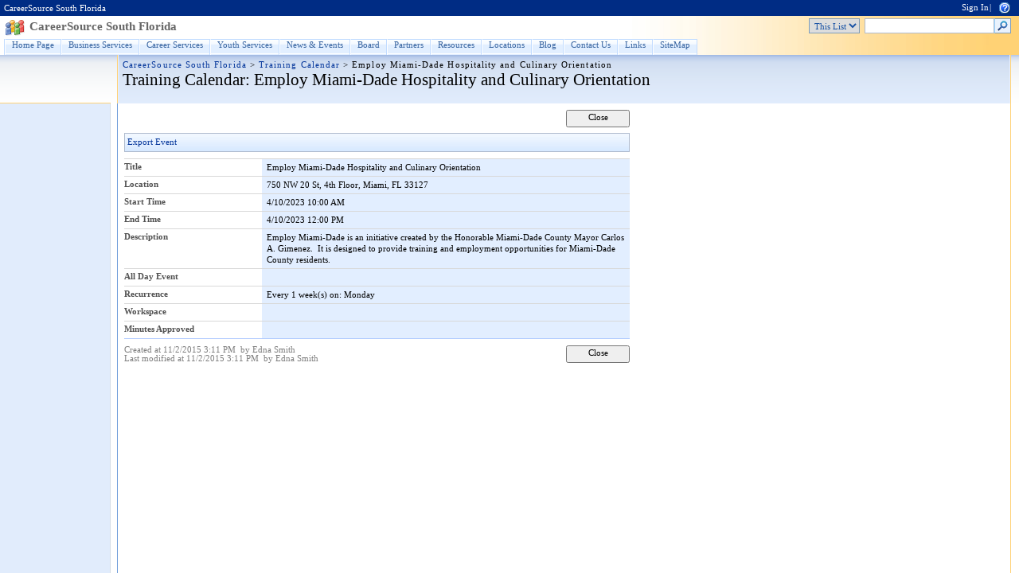

--- FILE ---
content_type: text/html; charset=utf-8
request_url: http://sharepoint.careersourcesfl.com/sites/web/Lists/Training%20Calendar/DispForm.aspx?ID=117.0.2023-04-10T14:00:00Z&Source=http://sharepoint.careersourcesfl.com/sites/web/Lists/Training%20Calendar/calendar.aspx
body_size: 42683
content:
<HTML xmlns:o="urn:schemas-microsoft-com:office:office" dir="ltr">
<HEAD><meta name="GENERATOR" content="Microsoft SharePoint" /><meta name="progid" content="SharePoint.WebPartPage.Document" /><meta HTTP-EQUIV="Content-Type" content="text/html; charset=utf-8" /><meta HTTP-EQUIV="Expires" content="0" /><META NAME="ROBOTS" CONTENT="NOHTMLINDEX"/><title>
	
	Training Calendar - Employ Miami-Dade Hospitality and Culinary...

</title><link rel="stylesheet" type="text/css" href="/_layouts/1033/styles/core.css?rev=5msmprmeONfN6lJ3wtbAlA%3D%3D"/>
<link rel="stylesheet" type="text/css" id="onetidThemeCSS" href="/sites/web/_themes/classic/clas1011-65001.css?rev=12%2E0%2E0%2E6219"/><script type="text/javascript" language="javascript" src="/_layouts/1033/init.js?rev=ck%2BHdHQ8ABQHif7kr%2Bj7iQ%3D%3D"></script>
<script type="text/javascript" language="javascript" src="/_layouts/1033/core.js?rev=S5dt4K8TJGVTYU9HrW6enw%3D%3D" defer></script>
<script type="text/javascript" language="javascript" src="/_layouts/1033/non_ie.js?rev=yfNry4hY0Gwa%2FPDNGrqXVg%3D%3D"></script>
<link type="text/xml" rel="alternate" href="/sites/web/_vti_bin/spdisco.aspx" /><style type="text/css">
	.zz1_TopNavigationMenu_0 { background-color:white;visibility:hidden;display:none;position:absolute;left:0px;top:0px; }
	.zz1_TopNavigationMenu_1 { text-decoration:none; }
	.zz1_TopNavigationMenu_2 {  }
	.zz1_TopNavigationMenu_3 { border-style:none; }
	.zz1_TopNavigationMenu_4 {  }
	.zz1_TopNavigationMenu_5 {  }
	.zz1_TopNavigationMenu_6 { border-style:none; }
	.zz1_TopNavigationMenu_7 {  }
	.zz1_TopNavigationMenu_8 { background-color:#F2F3F4;border-color:#A7B4CE;border-width:1px;border-style:solid; }
	.zz1_TopNavigationMenu_9 { border-style:none; }
	.zz1_TopNavigationMenu_10 {  }
	.zz1_TopNavigationMenu_11 { border-style:none; }
	.zz1_TopNavigationMenu_12 {  }
	.zz1_TopNavigationMenu_13 { border-style:none; }
	.zz1_TopNavigationMenu_14 {  }
	.zz1_TopNavigationMenu_15 { border-style:none; }
	.zz1_TopNavigationMenu_16 { background-color:#CBE3F0; }
	.ctl00_PlaceHolderMain_Main_0 { border-color:Black;border-width:1px;border-style:Solid; }

</style></HEAD>
<BODY scroll="yes" onload="javascript:if (typeof(_spBodyOnLoadWrapper) != 'undefined') _spBodyOnLoadWrapper();">
  <form name="aspnetForm" method="post" action="DispForm.aspx?ID=117.0.2023-04-10T14%3a00%3a00Z&amp;Source=http%3a%2f%2fsharepoint.careersourcesfl.com%2fsites%2fweb%2fLists%2fTraining+Calendar%2fcalendar.aspx" onsubmit="javascript:return WebForm_OnSubmit();" id="aspnetForm" enctype="multipart/form-data">
<div>
<input type="hidden" name="MSO_PageHashCode" id="MSO_PageHashCode" value="11-1887347170" />
<input type="hidden" name="MSOWebPartPage_PostbackSource" id="MSOWebPartPage_PostbackSource" value="" />
<input type="hidden" name="MSOTlPn_SelectedWpId" id="MSOTlPn_SelectedWpId" value="" />
<input type="hidden" name="MSOTlPn_View" id="MSOTlPn_View" value="0" />
<input type="hidden" name="MSOTlPn_ShowSettings" id="MSOTlPn_ShowSettings" value="False" />
<input type="hidden" name="MSOGallery_SelectedLibrary" id="MSOGallery_SelectedLibrary" value="" />
<input type="hidden" name="MSOGallery_FilterString" id="MSOGallery_FilterString" value="" />
<input type="hidden" name="MSOTlPn_Button" id="MSOTlPn_Button" value="none" />
<input type="hidden" name="__EVENTTARGET" id="__EVENTTARGET" value="" />
<input type="hidden" name="__EVENTARGUMENT" id="__EVENTARGUMENT" value="" />
<input type="hidden" name="__REQUESTDIGEST" id="__REQUESTDIGEST" value="0xCE216550D13F81CB74C8B4A935176B7876B58618E6FE5D27752CA6B70FEFEFF8A98E1857F1B1C88FEAF04BC99F3F024EAECB061E12D841CFD5E4674674F7D9FE,31 Jan 2026 23:53:08 -0000" />
<input type="hidden" name="MSOSPWebPartManager_DisplayModeName" id="MSOSPWebPartManager_DisplayModeName" value="Browse" />
<input type="hidden" name="MSOWebPartPage_Shared" id="MSOWebPartPage_Shared" value="" />
<input type="hidden" name="MSOLayout_LayoutChanges" id="MSOLayout_LayoutChanges" value="" />
<input type="hidden" name="MSOLayout_InDesignMode" id="MSOLayout_InDesignMode" value="" />
<input type="hidden" name="MSOSPWebPartManager_OldDisplayModeName" id="MSOSPWebPartManager_OldDisplayModeName" value="Browse" />
<input type="hidden" name="MSOSPWebPartManager_StartWebPartEditingName" id="MSOSPWebPartManager_StartWebPartEditingName" value="false" />
<input type="hidden" name="__VIEWSTATE" id="__VIEWSTATE" value="/[base64]/[base64]/[base64]" />
</div>

<script type="text/javascript">
//<![CDATA[
var theForm = document.forms['aspnetForm'];
if (!theForm) {
    theForm = document.aspnetForm;
}
function __doPostBack(eventTarget, eventArgument) {
    if (!theForm.onsubmit || (theForm.onsubmit() != false)) {
        theForm.__EVENTTARGET.value = eventTarget;
        theForm.__EVENTARGUMENT.value = eventArgument;
        theForm.submit();
    }
}
//]]>
</script>


<script src="/WebResource.axd?d=AvEnPjbts5PTD2GRJlNg9nlZ-C2hWQpwLvZAdF0zkXCgxNGcUjwYbxt2_eEczamX--8extziSKCzGA4Kwx3FFxXYC0g1&amp;t=636151829061865283" type="text/javascript"></script>

<script> var MSOWebPartPageFormName = 'aspnetForm';</script><script type="text/JavaScript" language="JavaScript">
<!--
var L_Menu_BaseUrl="/sites/web";
var L_Menu_LCID="1033";
var L_Menu_SiteTheme="classic";
//-->
</script>
<script src="/WebResource.axd?d=3MfRX4GKt_M1eYouz0mR3bT4ohz1tfucrmpjVqS8XpsVCTGKWEZy0Dj9bTDw4gG6MHd5bYtJHFTQRvrjDggp4a_irac1&amp;t=636151829061865283" type="text/javascript"></script>
<script type="text/javascript">
//<![CDATA[
function WebForm_OnSubmit() {
UpdateFormDigest('\u002fsites\u002fweb', 1440000);return _spFormOnSubmitWrapper();
return true;
}
//]]>
</script>

<div>

	<input type="hidden" name="__VIEWSTATEGENERATOR" id="__VIEWSTATEGENERATOR" value="46662A26" />
	<input type="hidden" name="__EVENTVALIDATION" id="__EVENTVALIDATION" value="/wEWBALLptCoDgLHu6fzDwKCiOLjCALuiZinBkKZYolR63R86qIzC5yHWDjKaQ9L" />
</div>
	
  <TABLE class="ms-main" CELLPADDING=0 CELLSPACING=0 BORDER=0 WIDTH="100%" HEIGHT="100%">
	<tr><td>
	   <table CELLPADDING=0 CELLSPACING=0 BORDER=0 WIDTH="100%">
		<tr>
		 <td colspan=4 class="ms-globalbreadcrumb">
			<span id="TurnOnAccessibility" style="display:none">
			   <a href="#" class="ms-skip" onclick="SetIsAccessibilityFeatureEnabled(true);UpdateAccessibilityUI();return false;">Turn on more accessible mode</a>
			</span>
			<a href="javascript:;" onclick="javascript:this.href='#mainContent';" class="ms-skip" AccessKey="J">Skip to main content</a>
		 <table cellpadding=0 cellspacing=0 height=100% class="ms-globalleft">
		   <tr>
			<td class="ms-globallinks" style="padding-top: 2px;" height=100% valign=middle>
			 <div>
			  <span id="TurnOffAccessibility" style="display:none">
				<a href="#" class="ms-acclink" onclick="SetIsAccessibilityFeatureEnabled(false);UpdateAccessibilityUI();return false;">Turn off more accessible mode</a>
			  </span>
			  
				<span id="ctl00_PlaceHolderGlobalNavigation_PlaceHolderGlobalNavigationSiteMap_GlobalNavigationSiteMap"><span><a class="ms-sitemapdirectional" href="/sites/web">CareerSource South Florida</a></span></span>
			  
			  </div>
			 </td>
		   </tr>
		 </table>
		 <table cellpadding="0" cellspacing="0" height=100% class="ms-globalright">
		  <tr>
			  <td valign="middle" class="ms-globallinks" style="padding-left:3px; padding-right:6px;">
			  
			  </td>
		  <td valign="middle" class="ms-globallinks">
			
<a id="ctl00_PlaceHolderGlobalNavigation_IdWelcome_ExplicitLogin" href="http://sharepoint.careersourcesfl.com/sites/web/_layouts/Authenticate.aspx?Source=%2Fsites%2Fweb%2FLists%2FTraining%20Calendar%2FDispForm%2Easpx%3FID%3D117%2E0%2E2023%2D04%2D10T14%3A00%3A00Z%26Source%3Dhttp%3A%2F%2Fsharepoint%2Ecareersourcesfl%2Ecom%2Fsites%2Fweb%2FLists%2FTraining%2520Calendar%2Fcalendar%2Easpx" style="display:block;">Sign In</a>

		  </td>
		  <td style="padding-left:1px;padding-right:3px;" class="ms-globallinks">|</td>
			  <td valign="middle" class="ms-globallinks">
				<table cellspacing="0" cellpadding="0">
				 <tr>
				  <td class="ms-globallinks"></td>
				  <td class="ms-globallinks"></td>
				 </tr>
				</table>
			  </td>
			  <td valign="middle" class="ms-globallinks">&nbsp;
				<a href="javascript:TopHelpButtonClick('NavBarHelpHome')" id="ctl00_PlaceHolderGlobalNavigation_TopHelpLink" AccessKey="6" title="Help (new window)"><img src="/_layouts/images/helpicon.gif" align="absmiddle" border="0" alt="Help (new window)" /></a>
			  </td>
			  </tr>
			</table>
			</td>
		   </tr>
	   </table>
	  </td></tr>
	<tr>
	 <td class="ms-globalTitleArea">
	  <table width=100% cellpadding=0 cellspacing=0 border=0>
	   <tr>
		<td id="GlobalTitleAreaImage" class="ms-titleimagearea"><img id="ctl00_onetidHeadbnnr0" src="/_layouts/images/titlegraphic.gif" alt="" style="border-width:0px;" /></td>
		<td class="ms-sitetitle" width=100%>
		  
		  <h1 class="ms-sitetitle">
		   <a id="ctl00_PlaceHolderSiteName_onetidProjectPropertyTitle" href="/sites/web/">
			 CareerSource South Florida
		   </a>
		  </h1>
		  
		</td>
		<td style="padding-top:8px;" valign=top>
		  
			  
<table border=0 cellpadding="0" cellspacing="0" class='ms-searchform'><tr>
<td>
<SELECT id='idSearchScope' name='SearchScope' class='ms-searchbox' title="Search Scope">
<OPTION value='http://sharepoint.careersourcesfl.com/sites/web' > This Site </OPTION>

	<OPTION value=989ab166-444d-494e-b3c1-2f0123a8a0fc SELECTED> This List </OPTION>

</SELECT>
</td>
<td>
<INPUT Type=TEXT id='idSearchString' size=25 name='SearchString' display='inline' maxlength=255 ACCESSKEY=S class='ms-searchbox' onKeyDown="return SearchKeyDown(event, 'http:\u002f\u002fsharepoint.careersourcesfl.com\u002fsites\u002fweb\u002f_layouts\u002fsearchresults.aspx');" title="Enter search words">
</td>
<td>
<div class="ms-searchimage"><a target='_self' href='javascript:' onClick="javascript:SubmitSearchRedirect('http:\u002f\u002fsharepoint.careersourcesfl.com\u002fsites\u002fweb\u002f_layouts\u002fsearchresults.aspx');javascript:return false;" title="Go Search" ID=onetIDGoSearch><img border='0' src="/_layouts/images/gosearch.gif" alt="Go Search"></a></div>
</td>
</tr></table>

		  
		</td>
	   </tr>
	  </table>
	 </td>
	</tr>
	<TR>
	 <TD id="onetIdTopNavBarContainer" WIDTH=100% class="ms-bannerContainer">
		
		  <table class="ms-bannerframe" border="0" cellspacing="0" cellpadding="0" width="100%">
		   <tr>
			<td nowrap valign="middle"></td>
			<td class=ms-banner width=99% nowrap ID="HBN100">
				
	<table id="zz1_TopNavigationMenu" class="ms-topNavContainer zz1_TopNavigationMenu_5 zz1_TopNavigationMenu_2" cellpadding="0" cellspacing="0" border="0">
	<tr>
		<td onmouseover="Menu_HoverRoot(this)" onmouseout="Menu_Unhover(this)" onkeyup="Menu_Key(event)" id="zz1_TopNavigationMenun0"><table class="ms-topnav zz1_TopNavigationMenu_4" cellpadding="0" cellspacing="0" border="0" width="100%">
			<tr>
				<td style="white-space:nowrap;"><a class="zz1_TopNavigationMenu_1 ms-topnav zz1_TopNavigationMenu_3" href="http://www.careersourcesfl.com" accesskey="1" style="border-style:none;font-size:1em;">Home Page</a></td>
			</tr>
		</table></td><td style="width:0px;"></td><td style="width:0px;"></td><td onmouseover="Menu_HoverRoot(this)" onmouseout="Menu_Unhover(this)" onkeyup="Menu_Key(event)" id="zz1_TopNavigationMenun1"><table class="ms-topnav zz1_TopNavigationMenu_4" cellpadding="0" cellspacing="0" border="0" width="100%">
			<tr>
				<td style="white-space:nowrap;"><a class="zz1_TopNavigationMenu_1 ms-topnav zz1_TopNavigationMenu_3" href="https://www.careersourcesfl.com/business-services" style="border-style:none;font-size:1em;">Business Services</a></td>
			</tr>
		</table></td><td style="width:0px;"></td><td style="width:0px;"></td><td onmouseover="Menu_HoverRoot(this)" onmouseout="Menu_Unhover(this)" onkeyup="Menu_Key(event)" id="zz1_TopNavigationMenun2"><table class="ms-topnav zz1_TopNavigationMenu_4" cellpadding="0" cellspacing="0" border="0" width="100%">
			<tr>
				<td style="white-space:nowrap;"><a class="zz1_TopNavigationMenu_1 ms-topnav zz1_TopNavigationMenu_3" href="https://www.careersourcesfl.com/career-services" style="border-style:none;font-size:1em;">Career Services</a></td>
			</tr>
		</table></td><td style="width:0px;"></td><td style="width:0px;"></td><td onmouseover="Menu_HoverRoot(this)" onmouseout="Menu_Unhover(this)" onkeyup="Menu_Key(event)" id="zz1_TopNavigationMenun3"><table class="ms-topnav zz1_TopNavigationMenu_4" cellpadding="0" cellspacing="0" border="0" width="100%">
			<tr>
				<td style="white-space:nowrap;"><a class="zz1_TopNavigationMenu_1 ms-topnav zz1_TopNavigationMenu_3" href="https://www.careersourcesfl.com/youth-services" style="border-style:none;font-size:1em;">Youth Services</a></td>
			</tr>
		</table></td><td style="width:0px;"></td><td style="width:0px;"></td><td onmouseover="Menu_HoverRoot(this)" onmouseout="Menu_Unhover(this)" onkeyup="Menu_Key(event)" id="zz1_TopNavigationMenun4"><table class="ms-topnav zz1_TopNavigationMenu_4" cellpadding="0" cellspacing="0" border="0" width="100%">
			<tr>
				<td style="white-space:nowrap;"><a class="zz1_TopNavigationMenu_1 ms-topnav zz1_TopNavigationMenu_3" href="https://www.careersourcesfl.com/news" style="border-style:none;font-size:1em;">News &amp; Events</a></td>
			</tr>
		</table></td><td style="width:0px;"></td><td style="width:0px;"></td><td onmouseover="Menu_HoverRoot(this)" onmouseout="Menu_Unhover(this)" onkeyup="Menu_Key(event)" id="zz1_TopNavigationMenun5"><table class="ms-topnav zz1_TopNavigationMenu_4" cellpadding="0" cellspacing="0" border="0" width="100%">
			<tr>
				<td style="white-space:nowrap;"><a class="zz1_TopNavigationMenu_1 ms-topnav zz1_TopNavigationMenu_3" href="https://www.careersourcesfl.com/board" style="border-style:none;font-size:1em;">Board</a></td>
			</tr>
		</table></td><td style="width:0px;"></td><td style="width:0px;"></td><td onmouseover="Menu_HoverRoot(this)" onmouseout="Menu_Unhover(this)" onkeyup="Menu_Key(event)" id="zz1_TopNavigationMenun6"><table class="ms-topnav zz1_TopNavigationMenu_4" cellpadding="0" cellspacing="0" border="0" width="100%">
			<tr>
				<td style="white-space:nowrap;"><a class="zz1_TopNavigationMenu_1 ms-topnav zz1_TopNavigationMenu_3" href="https://www.careersourcesfl.com/partners-resources" style="border-style:none;font-size:1em;">Partners</a></td>
			</tr>
		</table></td><td style="width:0px;"></td><td style="width:0px;"></td><td onmouseover="Menu_HoverRoot(this)" onmouseout="Menu_Unhover(this)" onkeyup="Menu_Key(event)" id="zz1_TopNavigationMenun7"><table class="ms-topnav zz1_TopNavigationMenu_4" cellpadding="0" cellspacing="0" border="0" width="100%">
			<tr>
				<td style="white-space:nowrap;"><a class="zz1_TopNavigationMenu_1 ms-topnav zz1_TopNavigationMenu_3" href="https://www.careersourcesfl.com/resources" style="border-style:none;font-size:1em;">Resources</a></td>
			</tr>
		</table></td><td style="width:0px;"></td><td style="width:0px;"></td><td onmouseover="Menu_HoverRoot(this)" onmouseout="Menu_Unhover(this)" onkeyup="Menu_Key(event)" id="zz1_TopNavigationMenun8"><table class="ms-topnav zz1_TopNavigationMenu_4" cellpadding="0" cellspacing="0" border="0" width="100%">
			<tr>
				<td style="white-space:nowrap;"><a class="zz1_TopNavigationMenu_1 ms-topnav zz1_TopNavigationMenu_3" href="https://www.careersourcesfl.com/locations" style="border-style:none;font-size:1em;">Locations</a></td>
			</tr>
		</table></td><td style="width:0px;"></td><td style="width:0px;"></td><td onmouseover="Menu_HoverRoot(this)" onmouseout="Menu_Unhover(this)" onkeyup="Menu_Key(event)" id="zz1_TopNavigationMenun9"><table class="ms-topnav zz1_TopNavigationMenu_4" cellpadding="0" cellspacing="0" border="0" width="100%">
			<tr>
				<td style="white-space:nowrap;"><a class="zz1_TopNavigationMenu_1 ms-topnav zz1_TopNavigationMenu_3" href="https://www.careersourcesfl.com/blog" style="border-style:none;font-size:1em;">Blog</a></td>
			</tr>
		</table></td><td style="width:0px;"></td><td style="width:0px;"></td><td onmouseover="Menu_HoverRoot(this)" onmouseout="Menu_Unhover(this)" onkeyup="Menu_Key(event)" id="zz1_TopNavigationMenun10"><table class="ms-topnav zz1_TopNavigationMenu_4" cellpadding="0" cellspacing="0" border="0" width="100%">
			<tr>
				<td style="white-space:nowrap;"><a class="zz1_TopNavigationMenu_1 ms-topnav zz1_TopNavigationMenu_3" href="https://www.careersourcesfl.com/contact-us" style="border-style:none;font-size:1em;">Contact Us</a></td>
			</tr>
		</table></td><td style="width:0px;"></td><td style="width:0px;"></td><td onmouseover="Menu_HoverRoot(this)" onmouseout="Menu_Unhover(this)" onkeyup="Menu_Key(event)" id="zz1_TopNavigationMenun11"><table class="ms-topnav zz1_TopNavigationMenu_4" cellpadding="0" cellspacing="0" border="0" width="100%">
			<tr>
				<td style="white-space:nowrap;"><a class="zz1_TopNavigationMenu_1 ms-topnav zz1_TopNavigationMenu_3" href="https://www.careersourcesfl.com/links" style="border-style:none;font-size:1em;">Links</a></td>
			</tr>
		</table></td><td style="width:0px;"></td><td style="width:0px;"></td><td onmouseover="Menu_HoverRoot(this)" onmouseout="Menu_Unhover(this)" onkeyup="Menu_Key(event)" id="zz1_TopNavigationMenun12"><table class="ms-topnav zz1_TopNavigationMenu_4" cellpadding="0" cellspacing="0" border="0" width="100%">
			<tr>
				<td style="white-space:nowrap;"><a class="zz1_TopNavigationMenu_1 ms-topnav zz1_TopNavigationMenu_3" href="https://www.careersourcesfl.com/sitemap" style="border-style:none;font-size:1em;">SiteMap</a></td>
			</tr>
		</table></td><td style="width:0px;"></td>
	</tr>
</table>
	
			
		
				
			</td>
			<td class=ms-banner>&nbsp;&nbsp;</td>
			<td valign=bottom align=right style="position:relative;bottom:0;left:0;">
			 <table cellpadding=0 cellspacing=0 border=0>
			  <tr>
			   <td>
				<table height=100% class="ms-siteaction" cellpadding=0 cellspacing=0>
				 <tr>
					   <td class="ms-siteactionsmenu" id="siteactiontd">
					   
					</td>
				 </tr>
				</table>
			   </td>
			  </tr>
			 </table>
			</td>
		   </tr>
		  </table>
		
	 </TD>
	</TR>
	
		

	
	
	
	
	<TR height="100%"><TD><TABLE width="100%" height="100%" cellspacing="0" cellpadding="0">
	<tr>
	 <td class="ms-titlearealeft" id="TitleAreaImageCell" valign="middle" nowrap><div style="height:100%" class="ms-titleareaframe">
	<IMG SRC="/_layouts/images/blank.gif" width=1 height=1 alt="">
</div></td>
	 <td class="ms-titleareaframe" id="TitleAreaFrameClass">
	  
<table cellpadding=0 height=100% width=100% cellspacing=0>
 <tr><td class="ms-areaseparatorleft"><IMG SRC="/_layouts/images/blank.gif" width=1 height=1 alt=""></td></tr>
</table>

	 </td>
	<td valign=top id="onetidPageTitleAreaFrame" class='ms-pagetitleareaframe' nowrap>
	  <table id="onetidPageTitleAreaTable" cellpadding=0 cellspacing=0 width=100% border="0">
	   <tr>
		<td valign="top" class="ms-titlearea">
		 
		  <span id="ctl00_PlaceHolderTitleBreadcrumb_ContentMap"><span><a class="ms-sitemapdirectional" href="/sites/web">CareerSource South Florida</a></span><span> &gt; </span><span><a class="ms-sitemapdirectional" href="/sites/web/Lists/Training%20Calendar/calendar.aspx">Training Calendar</a></span><span> &gt; </span><span class="ms-sitemapdirectional">Employ Miami-Dade Hospitality and Culinary Orientation</span></span> &nbsp;
		 
		</td>
	   </tr>
	   <tr>
		<td height=100% valign=top ID=onetidPageTitle class="ms-pagetitle">
		  <h2 class="ms-pagetitle">
			
	<A HREF="/sites/web/Lists/Training%20Calendar/calendar.aspx">Training Calendar</A>: Employ Miami-Dade Hospitality and Culinary Orientation

		  </h2>
		</td>
	   </tr>
	  </table>
	 </td>
	 <td class="ms-titlearearight">
		
		
<div class='ms-areaseparatorright'><IMG SRC="/_layouts/images/blank.gif" width=8 height=100% alt=""></div>
</td>
	</tr>

	<TR>
	  <TD class="ms-leftareacell" valign=top height=100% id="LeftNavigationAreaCell">
	   <table class=ms-nav width=100% height=100% cellpadding=0 cellspacing=0>
		<tr>
		 <td>
		  <TABLE height="100%" class=ms-navframe CELLPADDING=0 CELLSPACING=0 border="0">
		   <tr valign="top">
			<td width="4px"><IMG SRC="/_layouts/images/blank.gif" width=4 height=1 alt=""></td>
			<td valign="top" width="100%">
			  
			  
			  
			  
			  
			</td>
		   </tr>
		   <tr><td colspan=2><IMG SRC="/_layouts/images/blank.gif" width=138 height=1 alt=""></td></tr>
		  </TABLE>
		 </td>
		 <td></td>
		</tr>
	   </table>
	  </TD>
	  <td>
<div class='ms-areaseparatorleft'><IMG SRC="/_layouts/images/blank.gif" width=8 height=100% alt=""></div>
</td>
	  <td class='ms-bodyareacell' valign="top">
		<PlaceHolder id="ctl00_MSO_ContentDiv">
		<table id="MSO_ContentTable" width=100% height="100%" border="0" cellspacing="0" cellpadding="0" class="ms-propertysheet">
		  <tr>
			 <td class='ms-bodyareaframe' valign="top" height="100%">
			   <A name="mainContent"></A>
				
				
<table cellpadding=0 cellspacing=0 id="onetIDListForm">
 <tr>
  <td>
 <table width="100%" cellpadding="0" cellspacing="0" border="0">
	<tr>
		<td id="MSOZoneCell_WebPartWPQ1" vAlign="top"><table TOPLEVEL border="0" cellpadding="0" cellspacing="0" width="100%">
			<tr>
				<td valign="top"><div WebPartID="ee7714cf-768c-4e8c-84c3-3ae21b714a11" HasPers="false" id="WebPartWPQ1" width="100%" allowDelete="false" style="" >
		<SPAN id='part1'>
			
		
	
			
<table class="ms-formtoolbar" cellpadding="2" cellspacing="0" border="0" id="ctl00_m_g_ee7714cf_768c_4e8c_84c3_3ae21b714a11_ctl00_toolBarTbltop" width="100%" >
  <tr>


	<td width="99%" class="ms-toolbar" nowrap><IMG SRC="/_layouts/images/blank.gif" width=1 height=18 alt=""></td>


		<td class="ms-toolbar" nowrap="true">
	
		<TABLE cellpadding=0 cellspacing=0 width=100%><TR><TD align="right" width=100% nowrap>
			<input type="button" name="ctl00$m$g_ee7714cf_768c_4e8c_84c3_3ae21b714a11$ctl00$toolBarTbltop$RightRptControls$ctl02$ctl00$diidIOGoBack" value="Close" onclick="STSNavigate('http:\u002f\u002fsharepoint.careersourcesfl.com\u002fsites\u002fweb\u002fLists\u002fTraining Calendar\u002fcalendar.aspx');return false;WebForm_DoPostBackWithOptions(new WebForm_PostBackOptions(&quot;ctl00$m$g_ee7714cf_768c_4e8c_84c3_3ae21b714a11$ctl00$toolBarTbltop$RightRptControls$ctl02$ctl00$diidIOGoBack&quot;, &quot;&quot;, true, &quot;&quot;, &quot;&quot;, false, true))" id="ctl00_m_g_ee7714cf_768c_4e8c_84c3_3ae21b714a11_ctl00_toolBarTbltop_RightRptControls_ctl02_ctl00_diidIOGoBack" accesskey="C" class="ms-ButtonHeightWidth" target="_self" />
		</TD> </TR> </TABLE>
	
		</td>
	
  </tr>
</table>

			
		<script>
			recycleBinEnabled = 1;
		</script>
		
<table class="ms-toolbar" cellpadding="2" cellspacing="0" border="0" id="ctl00_m_g_ee7714cf_768c_4e8c_84c3_3ae21b714a11_ctl00_ctl01_ctl00_toolBarTbl" width="100%" >
  <tr>

<td class="ms-toolbar" nowrap="true" id = "_spFocusHere"><table cellpadding='1' cellspacing='0'><tr><td class='ms-toolbar' nowrap><a id="ctl00_m_g_ee7714cf_768c_4e8c_84c3_3ae21b714a11_ctl00_ctl01_ctl00_toolBarTbl_RptControls_ctl12" style="visibility:hidden;" href="/sites/web/_vti_bin/owssvr.dll?CS=109&Cmd=Display&List={989ab166-444d-494e-b3c1-2f0123a8a0fc}&CacheControl=1&ID=117.0.2023-04-10T14:00:00Z&Using=event.ics"></a><a href="/sites/web/_vti_bin/owssvr.dll?CS=109&Cmd=Display&List={989ab166-444d-494e-b3c1-2f0123a8a0fc}&CacheControl=1&ID=117.0.2023-04-10T14:00:00Z&Using=event.ics" id="ctl00_m_g_ee7714cf_768c_4e8c_84c3_3ae21b714a11_ctl00_ctl01_ctl00_toolBarTbl_RptControls_ctl12_LinkText" class='ms-toolbar'>Export Event</a></td></tr></table>
		</td>
	
	<td width="99%" class="ms-toolbar" nowrap><IMG SRC="/_layouts/images/blank.gif" width=1 height=18 alt=""></td>


  </tr>
</table>

	
			<TABLE class="ms-formtable" style="margin-top: 8px;" border=0 cellpadding=0 cellspacing=0 width=100%>
			
			
			
		<TR>
		<TD nowrap="true" valign="top" width="165px" class="ms-formlabel"><H3 class="ms-standardheader"><a name="SPBookmark_Title"></a>Title</H3></TD>
		<TD valign="top" class="ms-formbody" width="450px" ID="SPFieldText">
		<!-- FieldName="Title"
			 FieldInternalName="Title"
			 FieldType="SPFieldText"
		  -->
			Employ Miami-Dade Hospitality and Culinary Orientation&nbsp;
			
		</TD>
	</TR>
	
		<TR>
		<TD nowrap="true" valign="top" width="165px" class="ms-formlabel"><H3 class="ms-standardheader"><a name="SPBookmark_Location"></a>Location</H3></TD>
		<TD valign="top" class="ms-formbody" width="450px" ID="SPFieldText">
		<!-- FieldName="Location"
			 FieldInternalName="Location"
			 FieldType="SPFieldText"
		  -->
			750 NW 20 St, 4th Floor, Miami, FL 33127&nbsp;
			
		</TD>
	</TR>
	
		<TR>
		<TD nowrap="true" valign="top" width="165px" class="ms-formlabel"><H3 class="ms-standardheader"><a name="SPBookmark_EventDate"></a>Start Time</H3></TD>
		<TD valign="top" class="ms-formbody" width="450px" ID="SPFieldDateTime">
		<!-- FieldName="Start Time"
			 FieldInternalName="EventDate"
			 FieldType="SPFieldDateTime"
		  -->
			4/10/2023 10:00 AM&nbsp;
			
		</TD>
	</TR>
	
		<TR>
		<TD nowrap="true" valign="top" width="165px" class="ms-formlabel"><H3 class="ms-standardheader"><a name="SPBookmark_EndDate"></a>End Time</H3></TD>
		<TD valign="top" class="ms-formbody" width="450px" ID="SPFieldDateTime">
		<!-- FieldName="End Time"
			 FieldInternalName="EndDate"
			 FieldType="SPFieldDateTime"
		  -->
			4/10/2023 12:00 PM&nbsp;
			
		</TD>
	</TR>
	
		<TR>
		<TD nowrap="true" valign="top" width="165px" class="ms-formlabel"><H3 class="ms-standardheader"><a name="SPBookmark_Description"></a>Description</H3></TD>
		<TD valign="top" class="ms-formbody" width="450px" ID="SPFieldNote">
		<!-- FieldName="Description"
			 FieldInternalName="Description"
			 FieldType="SPFieldNote"
		  -->
			<div dir=""><div>Employ Miami-Dade is an initiative created by the Honorable Miami-Dade&nbsp;County&nbsp;Mayor Carlos A. Gimenez.&nbsp; It is designed to provide training and employment opportunities for Miami-Dade County residents.</div></div>
			
		</TD>
	</TR>
	
		<TR>
		<TD nowrap="true" valign="top" width="165px" class="ms-formlabel"><H3 class="ms-standardheader"><a name="SPBookmark_fAllDayEvent"></a>All Day Event</H3></TD>
		<TD valign="top" class="ms-formbody" width="450px" ID="SPFieldAllDayEvent">
		<!-- FieldName="All Day Event"
			 FieldInternalName="fAllDayEvent"
			 FieldType="SPFieldAllDayEvent"
		  -->
			&nbsp;
			
		</TD>
	</TR>
	
		<TR>
		<TD nowrap="true" valign="top" width="165px" class="ms-formlabel"><H3 class="ms-standardheader"><a name="SPBookmark_fRecurrence"></a>Recurrence</H3></TD>
		<TD valign="top" class="ms-formbody" width="450px" ID="SPFieldRecurrence">
		<!-- FieldName="Recurrence"
			 FieldInternalName="fRecurrence"
			 FieldType="SPFieldRecurrence"
		  -->
			Every 1 week(s) on: Monday&nbsp;
			
		</TD>
	</TR>
	
		<TR>
		<TD nowrap="true" valign="top" width="165px" class="ms-formlabel"><H3 class="ms-standardheader"><a name="SPBookmark_WorkspaceLink"></a>Workspace</H3></TD>
		<TD valign="top" class="ms-formbody" width="450px" ID="SPFieldCrossProjectLink">
		<!-- FieldName="Workspace"
			 FieldInternalName="WorkspaceLink"
			 FieldType="SPFieldCrossProjectLink"
		  -->
			&nbsp;
			
		</TD>
	</TR>
	
		<TR>
		<TD nowrap="true" valign="top" width="165px" class="ms-formlabel"><H3 class="ms-standardheader"><a name="SPBookmark_Minutes_x0020_Approved"></a>Minutes Approved</H3></TD>
		<TD valign="top" class="ms-formbody" width="450px" ID="SPFieldURL">
		<!-- FieldName="Minutes Approved"
			 FieldInternalName="Minutes_x0020_Approved"
			 FieldType="SPFieldURL"
		  -->
			&nbsp;
			
		</TD>
	</TR>
	
			
			
		<TR id=idAttachmentsRow>
		<TD nowrap="true" valign="top" class="ms-formlabel" width="20%">
		<a name="SPBookmark_Attachments"></a>Attachments
		</TD>
		<TD valign="top" class="ms-formbody" width="80%">
	        
		<TABLE border=0 cellpadding=0 cellspacing=0 id=idAttachmentsTable>
			
		</TABLE>
	
	        <SCRIPT>
	        var elm = document.getElementById("idAttachmentsTable");
	        if (elm == null || elm.rows.length == 0)
	            document.getElementById("idAttachmentsRow").style.display='none';
	        </SCRIPT>
		</TD></TR>
	
			</TABLE>
			<table cellpadding=0 cellspacing=0 width=100%><tr><td class="ms-formline"><IMG SRC="/_layouts/images/blank.gif" width=1 height=1 alt=""></td></tr></table>
			<TABLE cellpadding=0 cellspacing=0 width=100% style="padding-top: 7px"><tr><td width=100%>
			
		<input name="ctl00$m$g_ee7714cf_768c_4e8c_84c3_3ae21b714a11$ctl00$ctl07$ctl00$owshiddenversion" type="HIDDEN" id="ctl00_m_g_ee7714cf_768c_4e8c_84c3_3ae21b714a11_ctl00_ctl07_ctl00_owshiddenversion" />
	
			
			
			
<table class="ms-formtoolbar" cellpadding="2" cellspacing="0" border="0" id="ctl00_m_g_ee7714cf_768c_4e8c_84c3_3ae21b714a11_ctl00_toolBarTbl" width="100%" >
  <tr>


		<td class="ms-toolbar" nowrap="true">
	
		<table cellpadding=0 cellspacing=0>
		  <tr><td nowrap class="ms-descriptiontext" ID=onetidinfoblock1>
				<span id="ctl00_m_g_ee7714cf_768c_4e8c_84c3_3ae21b714a11_ctl00_toolBarTbl_RptControls_ctl00_ctl00_ctl00">Created  at 11/2/2015 3:11 PM&nbsp; by Edna Smith&nbsp;</span>
			</td></tr>
			<tr><td nowrap class="ms-descriptiontext" ID=onetidinfoblock2>
				<span id="ctl00_m_g_ee7714cf_768c_4e8c_84c3_3ae21b714a11_ctl00_toolBarTbl_RptControls_ctl00_ctl00_ctl01">Last modified at 11/2/2015 3:11 PM&nbsp; by Edna Smith&nbsp;</span>
			</td></tr>
		</table>
	
		</td>
	
	<td width="99%" class="ms-toolbar" nowrap><IMG SRC="/_layouts/images/blank.gif" width=1 height=18 alt=""></td>


		<td class="ms-toolbar" nowrap="true">
	
		<TABLE cellpadding=0 cellspacing=0 width=100%><TR><TD align="right" width=100% nowrap>
			<input type="button" name="ctl00$m$g_ee7714cf_768c_4e8c_84c3_3ae21b714a11$ctl00$toolBarTbl$RightRptControls$ctl01$ctl00$diidIOGoBack" value="Close" onclick="STSNavigate('http:\u002f\u002fsharepoint.careersourcesfl.com\u002fsites\u002fweb\u002fLists\u002fTraining Calendar\u002fcalendar.aspx');return false;WebForm_DoPostBackWithOptions(new WebForm_PostBackOptions(&quot;ctl00$m$g_ee7714cf_768c_4e8c_84c3_3ae21b714a11$ctl00$toolBarTbl$RightRptControls$ctl01$ctl00$diidIOGoBack&quot;, &quot;&quot;, true, &quot;&quot;, &quot;&quot;, false, true))" id="ctl00_m_g_ee7714cf_768c_4e8c_84c3_3ae21b714a11_ctl00_toolBarTbl_RightRptControls_ctl01_ctl00_diidIOGoBack" accesskey="C" class="ms-ButtonHeightWidth" target="_self" />
		</TD> </TR> </TABLE>
	
		</td>
	
  </tr>
</table>

			</td></tr></TABLE>
		</SPAN>
		
		<INPUT type=hidden name='attachmentsToBeRemovedFromServer'>
		<INPUT type=hidden name='RectGifUrl' value="/_layouts/images/rect.gif">
		<SPAN id='partAttachment' style='display:none'>
		<TABLE cellSpacing=0 cellPadding=0 border=0 width="100%">
		<TBODY>
		<TR>
			<TD class=ms-descriptiontext style="padding-bottom: 8px;" colSpan=4 vAlign=top>
			Use this page to add attachments to an item.
			</TD>
		</TR>
		<TR>
		<TD width=190px class=ms-formlabel vAlign=top height=50px>Name  </TD>
		<TD width=400px class=ms-formbody vAlign=bottom height=15 id=attachmentsOnClient>
			<SPAN dir="ltr">
			 <INPUT type=file name=fileupload0 id=onetidIOFile class="ms-fileinput" size=56 title="Name"></INPUT>
			</SPAN>
		</TD>
		</TR>
		<TR>
			<TD class=ms-formline colSpan=4 height=1><IMG SRC="/_layouts/images/blank.gif" width=1 height=1 alt=""></TD>
		</TR>
		<TR>
			<TD colSpan=4 height=10><IMG SRC="/_layouts/images/blank.gif" width=1 height=1 alt=""></TD>
		</TR>
		<TR>
		<TD class="ms-attachUploadButtons" colSpan=4>
			<INPUT class="ms-ButtonHeightWidth" id=attachOKbutton type=BUTTON onclick='OkAttach()' value="OK">
			<span ID="idSpace" class=ms-SpaceBetButtons></span>
			<INPUT t class="ms-ButtonHeightWidth" id=attachCancelButton type=BUTTON onclick='CancelAttach()' value="Cancel">
		</TD>
		</TR>
		<TR>
		<TD colSpan=4 height=60>&nbsp;
		</TD>
		<TD>&nbsp;
		</TD>
		</TR>
		</TBODY>
		</TABLE>
		<script>
			if (document.getElementById("onetidIOFile") != null)
				document.getElementById("onetidIOFile").title = "Name  ";
			if (document.getElementById("attachOKbutton") != null)
				document.getElementById("attachOKbutton").value = "OK  ";
			if (document.getElementById("attachCancelButton") != null)
				document.getElementById("attachCancelButton").value = "Cancel ";
		</script>
		</SPAN>
	
	</div></td>
			</tr>
		</table></td>
	</tr>
</table>
 <IMG SRC="/_layouts/images/blank.gif" width=590 height=1 alt="">
  </td>
 </tr>
</table>

			 </td>
		  </tr>
		</table>
		</PlaceHolder>
	  </td>
	  <td class="ms-rightareacell">
<div class='ms-areaseparatorright'><IMG SRC="/_layouts/images/blank.gif" width=8 height=100% alt=""></div>
</td>
	</TR>
<tr>
	<td class="ms-pagebottommarginleft"><IMG SRC="/_layouts/images/blank.gif" width=1 height=10 alt=""></td>
	<td class="ms-pagebottommargin"><IMG SRC="/_layouts/images/blank.gif" width=1 height=10 alt=""></td>
	<td class="ms-bodyareapagemargin"><IMG SRC="/_layouts/images/blank.gif" width=1 height=10 alt=""></td>
	<td class="ms-pagebottommarginright"><IMG SRC="/_layouts/images/blank.gif" width=1 height=10 alt=""></td>
</tr>
	</TABLE></TD></TR>
  </TABLE>
  
	  
  
   <input type="text" name="__spDummyText1" style="display:none;" size=1/>
   <input type="text" name="__spDummyText2" style="display:none;" size=1/>
  

<script type="text/javascript">
//<![CDATA[
var __wpmExportWarning='This Web Part Page has been personalized. As a result, one or more Web Part properties may contain confidential information. Make sure the properties contain information that is safe for others to read. After exporting this Web Part, view properties in the Web Part description file (.WebPart) by using a text editor such as Microsoft Notepad.';var __wpmCloseProviderWarning='You are about to close this Web Part.  It is currently providing data to other Web Parts, and these connections will be deleted if this Web Part is closed.  To close this Web Part, click OK.  To keep this Web Part, click Cancel.';var __wpmDeleteWarning='You are about to permanently delete this Web Part.  Are you sure you want to do this?  To delete this Web Part, click OK.  To keep this Web Part, click Cancel.';//]]>
</script>
<script language="javascript"> if(typeof(_spUseDefaultFocus) == "undefined") var _spUseDefaultFocus = true; </script>
<script type="text/javascript">
//<![CDATA[
var zz1_TopNavigationMenu_Data = new Object();
zz1_TopNavigationMenu_Data.disappearAfter = 500;
zz1_TopNavigationMenu_Data.horizontalOffset = 0;
zz1_TopNavigationMenu_Data.verticalOffset = 0;
zz1_TopNavigationMenu_Data.hoverClass = 'zz1_TopNavigationMenu_16 ms-topNavFlyOutsHover';
zz1_TopNavigationMenu_Data.hoverHyperLinkClass = 'zz1_TopNavigationMenu_15 ms-topNavFlyOutsHover';
zz1_TopNavigationMenu_Data.staticHoverClass = 'zz1_TopNavigationMenu_14 ms-topNavHover';
zz1_TopNavigationMenu_Data.staticHoverHyperLinkClass = 'zz1_TopNavigationMenu_13 ms-topNavHover';
if (typeof(overrideMenu_HoverStatic) == 'function' && typeof(Menu_HoverStatic) == 'function')
{
_spBodyOnLoadFunctionNames.push('enableFlyoutsAfterDelay');
Menu_HoverStatic = overrideMenu_HoverStatic;
}
var flyoutsAllowed = false;
function enableFlyoutsAfterDelay()
{
setTimeout('flyoutsAllowed = true;', 50);
}
function overrideMenu_HoverStatic(item)
{
if (!flyoutsAllowed || (document.readyState != null && document.readyState != 'complete'))
{
setTimeout(delayMenu_HoverStatic(item), 50);
}
else
{
// this code is the default ASP.NET implementation of Menu_HoverStatic
var node = Menu_HoverRoot(item);
var data = Menu_GetData(item);
if (!data) return;
__disappearAfter = data.disappearAfter;
Menu_Expand(node, data.horizontalOffset, data.verticalOffset);
}
}
function delayMenu_HoverStatic(item)
{
return (function()
{
overrideMenu_HoverStatic(item);
});
}
//]]>
</script>
</form>
  
	
<style type="text/css">
.ms-bodyareaframe {
	padding: 8px;
	border: none;
}
</style>

	
<script id="onetidPageTitleAreaFrameScript">
	document.getElementById("onetidPageTitleAreaFrame").className="ms-areaseparator";
</script>

</BODY>
</HTML>


--- FILE ---
content_type: text/css
request_url: http://sharepoint.careersourcesfl.com/sites/web/_themes/classic/clas1011-65001.css?rev=12%2E0%2E0%2E6219
body_size: 28859
content:
table.ms-toolbar, table.ms-viewtoolbar {
   background-color: #cddcf2;
}
table.ms-toolbar {
   border: 1px solid #afbbce;
}
.ms-toolbar a:hover {
   color:#e00;
}
table.ms-viewtoolbar {
   border-top: 1px solid #afbbce;
   border-bottom: 1px solid #afbbce;
}
.ms-listheader {
   color: #5b6f96;
   background-color: #afcaff;
}
.ms-menutoolbar {
   border: 1px solid #7796c7;
   background-color:#c0d3f9;
   background-image: url("listheadergrad_classic.gif");
   margin-top:4px;
}
.ms-menutoolbar td {
   border-top:solid 1px #fff;
   border-bottom:solid 1px #e1ecfc;
}
.ms-listheaderlabel {
   color:#000;
}
table.ms-splitbuttonhover a, div.ms-menubuttonactivehover a, table.ms-splitbuttonhover a:hover, div.ms-menubuttonactivehover a:hover {
color:#c00;
}
.ms-menutoolbar td td.ms-viewselector,.ms-toolbar td td.ms-viewselector,.ms-authoringcontrols td td.ms-viewselector,td.ms-viewselector{
background-image:none;
}
div.ms-viewselectorhover a {
   color:#c00;
}
.ms-paging {
    color: #5b6f96;
}
.ms-viewselect a:link, .ms-GRFontSize {
    color: #003399;
}
.ms-formlabel  {
    color: #000000;
}
.ms-formdescription A {
    color: #003399;
}
.ms-informationbar {
    background-color:#efebc2;
    border: 1px solid ffd980;
}
.ms-formbody {
    background:#e2eeff;
    border-top: 1px solid #d8d8d8;
}
.ms-formline {
	border-top: 1px solid #afcaff;
}
.ms-searchbox {
    border:solid 1px #afbbce;
}
.ms-inputuserfield, .ms-rtelong, .ms-rtelonger {
    border: 1px solid #aaaaaa;
}
.ms-bannerContainer {
    background-image: url("siteTitleBKGD_classic.jpg");
}
.ms-globalbreadcrumb {
    background-color:#002c84;
    padding:1px 10px 1px 5px;
    background-image: url("globalBreadcrumbBKGD_classic.gif");
    background-position: top left;
    background-repeat:repeat-x;
    height: 20px;
}
.ms-globalbreadcrumb, .ms-globalbreadcrumb a {
    color: #fff;
}
.ms-globallinks, .ms-globallinks a {
    color: #fff;
}
.ms-pagebreadcrumb{
    border-bottom:solid 1px #d5deef;
}
.ms-pagebreadcrumb,.ms-pagebreadcrumb a{
    background-color:transparent;
}
.ms-pagebreadcrumb a:hover {
    color:#f00;
}
.ms-sitetitle {
    color: #000000;
}
.ms-actionbar {
    border: 1px solid #afbbce;
}
.ms-actionsep {
    border-right: 1px solid #afbbce; 
}
.ms-topNavFlyOuts{
background-color:#F2F8FF !important;
}
.ms-topNavFlyOutsHover{
background-color:#ffe6a0 !important;
}
.ms-topnavselected {
background-image:url("topnavselected_classic.gif");
background-color::#b7c9e8;
background-repeat:repeat-x;
}
.ms-topNavHover{
background-image:url("topnavhover_classic.gif");
background-color:#ffe6a0;
border:solid 1px #c2a770;
border-left:solid 1px #ffffff;
border-bottom-width:0px;
}
.ms-quicklaunchnavsep {
    background-color:transparent;
}
.ms-quicklaunch table td {
    border-top:none;
 }
.ms-quicklaunch table.ms-navheader { 
    border-top:none;
    border-bottom:none;
    border-left:none;
}
.ms-quicklaunch table.ms-navheader td {
    background-color:transparent;
    border-left:none;
    border-bottom:none;
    border-top:none;
    background-image:none;
}
table.ms-navitem td,span.ms-navitem {
    background:url("navBullet_classic.gif") no-repeat;
}
.ms-navitem a:hover, a.ms-navheader:hover {
    color:#ee0000;
}
.ms-treeviewouter td.ms-navitem {
    border:none;
    padding: 0px 4px;
}
div.ms-treeviewouter div {
    border-top-color:#ffd275;
}
.ms-quicklaunchheader a:hover {
    color:#ee0000;
}
.ms-topNavHover a{
    color:#d00;
}
table.ms-recyclebin td a:hover {
    color:#e00;
}
.ms-navsubmenu1 {
    background-color:transparent;
    border-bottom:none;
} 
.ms-navsubmenu2 {
    background-color:transparent;
}
table.ms-navselected td {
    border:1px solid #CCCCCC;
}
.ms-navheaderstatic, .ms-navitemstatic {
    color: #545a63;
}
.ms-quicklaunchouter {
    margin:0px 5px 2px 2px;
    border-bottom:none;
    border-right:none;
}
.ms-quickLaunch {
    border:none;
    background-color:transparent;
    margin-top:5px;
}
.ms-quicklaunchheader {
    padding:4px 5px 0px 5px;
    height:23px;
    margin-bottom:4px;
    color: #003399;   
    background-image: url("quickLaunchHeader_classic.gif");
    background-position:bottom;
    background-color:#fff;
    border-bottom:solid 1px #a5a5a5;
}
table.ms-recyclebin {
    margin-top:2px;
}
table.ms-recyclebin td {
    background-color:transparent;
    border-top:none; 
    border-left:none;
    border-top:solid 1px #a5a5a5;
    padding-top:4px;
}
.ms-storMeUsed, .ms-storMeFilterBar {
   background: #9fbefc;
}
.ms-navwatermark {
    color: #c6e1ff;
}
.ms-selectednav, .ms-GRSortFilter {
   border: 1px solid #2353b2;
}
.ms-unselectednav {
   border: 1px solid #cddcf2;
}
.ms-verticaldots {
    border-right: 1px solid #cddcf2; 
}
.ms-nav {
    background-image:none;
    background-color:#e1ecfc;
    border-right:solid 1px #d4dce6;
}
.ms-relatedtable{
    background: #fff3db;
    border: 1px solid #919baa;
}
.ms-relatedtext {
    color: #003399;
}
.ms-relatedtext a:visited, .ms-relatedtext a:link, .ms-relatedtext a:active    {
    color: #003399;
}
.ms-relatedtext a:hover {
    color: #003399;
}
td.ms-globalTitleArea {
    background-image:url(siteTitleBKGD_classic.jpg);
}

.ms-globalTitleAreaSeparator {
    background-color: #ffd175;
    background-image:none;
    height:2px;
}
.ms-titlearea { 
    color: #000000;
}
.ms-titlearea a {
    color: #003399;
}
.ms-titlearea a:hover {
    color: #f00;
}
td.ms-mwstitlearealine {
    background-color:#e1ecfc;
}
.ms-mwstitlearealine td.ms-bodyareacell {
    border-top: 1px solid #6f9dd9;
}
TD.ms-titleareaframe, Div.ms-titleareaframe, .ms-pagetitleareaframe, .ms-mwspagetitleareaframe {
    background: #ffffff url("pageTitleBKGD_classic.gif") repeat-x;
}
td.ms-titlearearight {
    background: #ffffff url("pageTitleBKGD_classic.gif") repeat-x;
}
td.ms-titlearearight div.ms-areaseparatorright {
    background-image:url(framecornergradright_classic.gif);
    background-repeat:no-repeat;
    background-color:transparent;
    border-left:solid 1px #ffd275;
}
div.ms-titleareaframe {
    border-bottom:solid 1px #ffd275;
    height:100%;
}
td.ms-pagetitleareaframe {
    border-bottom:solid 1px #ffd275;
}
.ms-pagetitleareaframe table {
    background-image:none;
}
.ms-storMeEstimated{
    background-color:#cddcf2;
}
.ms-titlearealine {
    background-color:#fff;
}
.ms-titleareaseparator {
    padding-bottom:0;
    background-color:#ffd175;
}
.ms-titleareaseparator div {
    background-color:transparent;
    border-top:none;
}
.ms-areaseparatorcorner {
    height: 54px;
    background-image:url(framecornergrad_classic.gif);
    background-repeat:none;
    border-right: 1px solid #ffd175;
    border-top:solid 1px #d5deef;
    background-color:#fff;
}
div.ms-areaseparatorleft {
    background:none;
}
td.ms-areaseparatorleft {
    background-image:url(framecornergrad_classic.gif);
    background-repeat:no-repeat;
    background-position:top right;
    border-right: 1px solid #ffd175; 
    background-color:transparent;
}
div.ms-areaseparatorright {
    background-image:url(framecornergrad_classic.gif);
    border-left: 1px solid #ffd175; 
    background-color: #ffffff;
}
td.ms-rightareacell div.ms-pagemargin{
    background-color:#ffffff;
    background-image:none;
    border-left:0px;
}
.ms-areaseparator {
    background-color: #E7EBFF;
    background-image: url("formtitlegrad_classic.gif");
    border-right:solid 1px #e7efff;
    border-left:solid 1px #e7efff;   
}
.ms-pagemargin {
    background-image:none;
    background-color:transparent;
}
td.ms-rightareacell div.ms-pagemargin{
    background-color:transparent;
    background-image:none;
}
.ms-bodyareaframe, .ms-viewareaframe  {
    border-top:none;
    border-right:none;
    border-left:none;
}
.ms-bodyareaframe {
    padding:10px;
} 
.ms-selected {
    background-color: #9fbefc;
    border-top: 1px solid #9fbefc;
    border-bottom: 1px solid #9fbefc;
}
.ms-descriptiontext {
    color: #7f7f7f;
}
.ms-dspadapterlist {
    color: #7f7f7f;
}
.ms-separator {
    color: #545a63;
}
.ms-separator img {
    background: #819cd3;
    border-bottom: 1px solid #FFFFFF;
    border-right: 1px solid #FFFFFF;
}
.ms-authoringcontrols {
    background-color:#e2eeff;
    color: #495877;
}
.ms-propertysheet th.ms-authoringcontrols {
background-color:#e2eeff;
}
.ms-sectionheader {
    color: #3966bf;
}
.ms-linksectionheader {
    color: #545a63;
}
td.ms-linksectionheader {
    background-color: #d5deef;
    border: 1px solid #afcaff;
}
.ms-sectionheader a {
    color: #003399;
}
.ms-sectionheader a:hover {
    color: #003399;
}
.ms-sectionheader a:visited {
    color: #003399;
}
.ms-sectionline {
    background-color:#d8d8d8;
}
.ms-sectionhighlight-top {
	border: 1px solid #ff9932;
	background-color:#f7f3cd;
}
.ms-sectionhighlight {
	background-color:#fffbd8;
	color: #545a63;
}
.ms-partline {
    background-color: #CEDFF7;
}
.ms-propertysheet a {
    color: #003399;
}
.ms-pageinformation th, .ms-createpageinformation th {
    color: #5b6f96;
}
.ms-itemheader a {
    color: #003399;
}
.ms-listdescription {
    background:transparent;
    border-bottom:none;
    color: #545a63;
    padding-bottom:0px;
}
.ms-alternating .ms-unselectedtitle {
background:transparent;
}
.ms-alternating .ms-vb-user table{
background:transparent;
}
.ms-vb a, .ms-vb2 a, .ms-GRStatusText a,.ms-vb-user a, .ms-disc a {
    color: #003399;
}
.ms-vb a:hover, .ms-vb2 a:hover, .ms-vb-user a:hover, .ms-disc a:hover {
    color: #ff0000;
}
.ms-vb a:visited, .ms-vb2 a:visited, .ms-GRStatusText a:visited, .ms-vb-user a:visited, .ms-disc a:visited  {
   color: #001747;
}
.ms-vb a:visited:hover, .ms-vb2 a:visited:hover, .ms-vb-user a:visited:hover, .ms-disc a:visited:hover {
    color: #ff0000;
}
th .ms-vb a, th .ms-vb, .ms-vh2-nofilter a, .ms-vh2-nofilter-icon a, .ms-vh2-nofilter, .ms-vh2-nofilter-icon{
    color: #919baa;
}
a.ms-addnew {
    color: #003399;
}
a.ms-addnew:hover {
    color: #f00;
}
.ms-error {
    color: #ff0000
}
a.ms-acclink {
    background-color: #FFFFFF;
    border-color: #000000;
    color: #000000;
}
.ms-homepagetitle:Hover {
    color: #ff0000;
}
img.thumbnail { 
    border: solid #a5c3ff 3px; 
}
tr.ms-imglibselectedrow , tr.ms-highlight {
   background-color: #fff3db;
}
.ms-imglibthumbnail {
    background-color: #ffe2a8; border: solid #a5c3ff 0px; 
}

tr.ms-disc-gray td {
    background-color: #ffe2a8;
}
.UserCaption {
    background-color: #dbe8fc;
}
.UserConfiguration {
    background-color: #fff3db;
}
.UserToolbarTextArea A:link {
    COLOR: #003399; 
}
.UserToolbarTextArea A:visited {
    COLOR: #003399;
}
.UserToolbarTextArea A:hover {
    COLOR: #ff0000; 
}
.UserToolbarImage {
    background-color: #fff3db;
}
.UserToolbar {
   border: 1px solid #afbbce;
}
.ms-ToolPaneBorder {
    border-right: #cddcf2 1px solid; 
    border-left: #cddcf2 1px solid; 
}
.ms-ToolPaneInfo {
    background-color: #5b6f96;
}
.ms-ToolStrip {
    border-left: #cddcf2 1px solid;
    border-right: solid 1px #9fbefc;
    border-top: solid 1px #9fbefc;
    border-bottom: solid 1px #9fbefc;
    background-color: #c6e1ff;
}
.ms-TPHeader {
    background-color: #c6e1ff;
}
.ms-TPBody A:link, .ms-TPBody A:visited, .ms-TPBody A:hover {
    color:#003399;
}
.ms-PropGridBuilderButton {
    background-color: #cddcf2;
}
.ms-WPDesign {
    background-color: #cddcf2;
}
.ms-WPMenu {
    background-color: #cddcf2;
}
.ms-WPTitle {
    color:#003399;
}
.ms-WPTitle A:link, .ms-WPTitle A:visited {
    color:#003399;
}
.ms-WPTitle A:hover {
    color:#ff0000;
}
.ms-WPBody A:link, .ms-WPBody A:visited {
    color:#003399;
}
.ms-WPBody A:hover {
    color:#ff0000;
}
.ms-WPBorder {
    border-color: #aac6ff;
}
.ms-HoverCellActiveDark{
    border: solid 1px #c6e1ff;
    background-color: #00FF00;
}
.ms-SpLinkButtonActive a, .ms-SpLinkButtonActive a:hover, .ms-SpLinkButtonActive a:focus, .ms-SpLinkButtonActive a:link, .ms-SPLinkButtonActive a:visited{
color:#003399;
}
.ms-SpLinkButtonInActive a, .ms-SpLinkButtonInActive a:hover, .ms-SpLinkButtonInActive a:focus, .ms-SpLinkButtonInActive a:link, .ms-SPLinkButtonInActive a:visited{
color:#ffffff;
}
.ms-globallinks .ms-hovercellinactive a:visited, .ms-globallinks .ms-hovercellinactive a:link, .ms-globallinks .ms-hovercellinactive a{
    color:#ffffff;
}
.ms-globallinks a:hover{
color:#ffffff;
}
.ms-globallinks .ms-splinkbuttonactive a:hover, .ms-globallinks .ms-hovercellactive a:hover{
color:#003399;
}
.ms-WPHeader TD {
    border-bottom: 1px solid #aebcd1;
}
.ms-SPzone .ms-WPHeader TD, .ms-SPZoneSelected .ms-WPHeader TD {
    border: 1px solid #ffd98e;
    background-color: #FFF3D6;
    background-image: url("partgrad_classic.gif");
}
.ms-rtApplyBackground {
    background-color: #c6e1ff;
    BORDER-BOTTOM: buttonshadow solid 1px;
    BORDER-RIGHT: buttonshadow solid 1px; 
}
.ms-tbButtonMouseOverDown {
    BACKGROUND-COLOR: #c6e1ff; 
    BORDER-BOTTOM: buttonhighlight solid 1px; 
    BORDER-LEFT: buttonshadow solid 1px; 
    BORDER-RIGHT: buttonhighlight solid 1px; 
    BORDER-TOP:  buttonshadow solid 1px; 
}
.ms-rtRemoveBackground {
    background-color: transparent;
    BORDER-BOTTOM: #c6e1ff solid 1px; 
    BORDER-LEFT: #c6e1ff solid 1px; 
    BORDER-RIGHT: #c6e1ff solid 1px; 
    BORDER-TOP:  #c6e1ff solid 1px; 
}
.ms-subsmanageheader {
    background-color: #fff3db;
}
.ms-underline {
   border-bottom:1px solid #ffd175; 
}
.ms-underlineback {
   border-bottom:1px solid #ffd175;
   background-color: #fff3db;
}
.ms-back {
   background-color: #fff3db;
}
.ms-smallsectionline {
   border-bottom:1px solid #ffd175;
}
.ms-tabselected {
   color: #003399; 
}
.ms-tabinactive {
   color: #003399;
   background-position:0px 5px;
   background-color:#ffffff;
}
.ms-tabinactive a:link {
   color: #003399;
}
.ms-tabinactive a:hover {
   color: #000000; 
}
.ms-tabinactive a:visited {
   color: #003399; 
}
.ms-surveyHBarB {
    background-color: #CCCCCC;
}
.ms-surveyVBar {
    background-color: #3966bf;
}
.ms-surveyVBarT {
    color: #7f7f7f;
}
.ms-surveyVBarTC {
    color: #7f7f7f;
}
.ms-uploadborder {
    border: 1px solid #cddcf2;
}
.ms-uploadcontrol {
    background-color: #fff3db;
}
.ms-styleheader{
    background-color: #fff3db;
}
.ms-styleheader a:link, .ms-stylebody a:link {
    color: #003399;
}
.ms-styleheader a:hover, .ms-stylebody a:hover {
    color: #ff0000;
}
.ms-MWSInstantiated a:link, .ms-MWSInstantiated a:visited {
    color:#003399;
}
.ms-MWSInstantiated a:hover {
    color:#9fbefc;
}
.ms-MWSUninstantiated a:link, .ms-MWSUninstantiated a:visited {
    color:#003399;
}
.ms-MWSUninstantiated a:hover {
    color:#003399;
}
.ms-ganttTable td {
	border-top: solid 1px #7f7f7f;
}
.ms-ganttDetailTimeUnitRow td {
	border:solid 1px #7f7f7f;
}
.ms-ganttNonWorkingDay {
	background:cornsilk;
}
.ms-ganttMajorTimeUnitHeaderRow td {
	border-left: solid 1px #7f7f7f;
	border-right: solid 1px #7f7f7f;
}
.ms-webpartpickerpageinnerbackground {
    background-color: #fff3db;	
}
.ms-webpartpickerpagetext a {
    color: #003399;	
}
.ms-webpartpickerpageHeaderBorder a {
    color: #003399;	
}
.ms-pagebottommargin, .ms-pagebottommarginright, .ms-pagebottommarginleft, .ms-pagebottommarginright, .ms-bodyareapagemargin {
    display:none;
}
.ms-wikieditbutton {
    border-left:solid 1px #ffffff;
}
.ms-wikieditbutton a {
    color:#7f7f7f;
}
.ms-wikieditbutton a:hover {
    color:#ff0000;
}
.ms-wikicontent {
    color:#000000;
}
.ms-diffdelete {
    background-color:#ffd2a5;
}
.ms-diffinsert {
    background-color:#ccffcc;
}
.ms-diffchange {
    background-color:#ffffcc;
}
.ms-PostTitle a { 
    color:#003399;
}
.ms-PostFooter a {
    color: #003399;
}
.ms-PostBody {
    color:#727a87;
}
.ms-PostFooter {
    color:#6e85b5;
}
h1.ms-PostDate {
    color:#727a87;
}
h2.ms-CommentTitle {
    color:#000000;
}
.ms-CommentFooter a {
    color:#6e85b5;
}
.ms-CommentBody  {
    color:#727a87;
}
.ms-calheader {
    background-color:transparent;
}
.ms-cal-navselected a {
    color:#000000;
}
.ms-cal-navselected a:hover {
    color:#000000;
}
.ms-cal-nav a {
    color:#3966bf;
}
.ms-cal-nav a:hover {
    color:#000000;
}
.ms-cal-weekempty, .ms-cal-weekemptyRLT {
    background-color:#dbe8fc;
}
.ms-cal-weekname {
	background-color:#dbe8fc;
	border:solid 1px #cddcf2;
}
.ms-cal-weekday {
	background-color:#dbe8fc;
	color:#919baa;
}
.ms-cal-week, .ms-cal-weekB, .ms-cal-weekRTLB {
	background-color:#cddcf2;
	border:1px solid #afbbce;
}
.ms-cal-weekselected, .ms-cal-weekselectedRTL {
	border:1px solid #afbbce;
	background-color:#dbe8fc;	
}
.ms-cal-weekselected a, .ms-cal-weekselectedRTL a {
	color:#000000;
}
.ms-cal-weekbox {
	color:#ffd175;
}
.ms-cal-weekboxRTL {
	color:#ffd175; 
}
.ms-cal-topdayover div, .ms-cal-topdayoverL div, .ms-cal-topdayoverRTLL div, .ms-cal-wtopdayover div, .ms-cal-wtopdayoverL div, .ms-cal-wtopdayoverRTLL div, .ms-cal-topdayfocusover div {
	border:solid 1px #ffffff; 
	padding:0px 0px 0px 4px;
	font-weight:bold;
	color:#000000;
	text-decoration:underline;
}
.ms-cal-topdayfocus, .ms-cal-topdayfocusL, .ms-cal-topdayfocusRTLL, .ms-cal-wtopdayfocus, .ms-cal-wtopdayfocusL, .ms-cal-wtopdayfocusRTLL  {
	background-repeat:repeat-x;
	background-color:#a5c3ff;
	border:solid 1px #afbbce;
}
.ms-cal-topdayfocus div, .ms-cal-topdayfocusL div, .ms-cal-topdayfocusRTLL div, .ms-cal-wtopdayfocus div, .ms-cal-wtopdayfocusL div, .ms-cal-wtopdayfocusRTLL div {
	border:solid 1px #c6e1ff; 
	padding:1px 1px 1px 5px;
	font-weight:bold;
	color:#ffffff;
}
.ms-cal-topday a, .ms-cal-topday a:active, .ms-cal-topday a:link, .ms-cal-topday a:visited, .ms-cal-topday a:hover, .ms-cal-topdayL a, .ms-cal-topdayL a:active, .ms-cal-topdayL a:link, .ms-cal-topdayL a:visited, .ms-cal-topdayL a:hover, .ms-cal-topdayRTL a, .ms-cal-topdayRTL a:active, .ms-cal-topdayRTL a:link, .ms-cal-topdayRTL a:visited, .ms-cal-topdayRTL a:hover, .ms-cal-topdayRTLL a, .ms-cal-topdayRTLL a:active, .ms-cal-topdayRTLL a:link, .ms-cal-topdayRTLL a:visited, .ms-cal-topdayRTLL a:hover, .ms-cal-topdayselectedRTLL a, .ms-cal-topdayselectedRTLL a:active, .ms-cal-topdayselectedRTLL a:link, .ms-cal-topdayselectedRTLL a:visited, .ms-cal-topdayselectedRTLL a:hover, .ms-cal-topdayselectedRTL a, .ms-cal-topdayselectedRTL a:active, .ms-cal-topdayselectedRTL a:link, .ms-cal-topdayselectedRTL a:visited, .ms-cal-topdayselectedRTL a:hover, .ms-cal-topdayselectedL a, ms-cal-topdayselectedl a:active, ms-cal-topdayselectedl a:link, ms-cal-topdayselectedl a:visited, ms-cal-topdayselectedl a:hover, .ms-cal-topdayselected a, .ms-cal-topdayselected a:active, .ms-cal-topdayselected a:link, .ms-cal-topdayselected a:visited, .ms-cal-topdayselected a:hover {
	color:#000000;
}
.ms-cal-nodataLeft {
	border-left:3px solid #afbbce ; 
	border-right:1px solid #afbbce ;  
	background-color: #E3E9F7;
}
.ms-cal-nodataLeftRTL {
	padding:1px;
	border-left:1px solid #afbbce ; 
	border-right:3px solid #afbbce ;  
	background-color: #dbe8fc;
}
.ms-cal-nodataMid, .ms-cal-nodataLeft, .ms-cal-nodataLeftBtm, .ms-cal-nodataLeftBtmRTL, .ms-cal-nodataLeftBtm2, .ms-cal-nodataLeftBtmRTL2, .ms-cal-nodataBtm, .ms-cal-nodataBtm2 {
	padding:1px;
	border-left:1px solid #afbbce;  
	border-right:1px solid #afbbce;  
	background-color: #E3E9F7;
}
.ms-cal-muworkitem, .ms-cal-muworkitemRTLL {   
	border-left:1px solid #afbbce ; 
	border-right:1px solid #cddcf2;
} 
.ms-cal-muworkitemR {
	border-left:1px solid #afbbce ; 
	border-right:1px solid #cddcf2;
}
.ms-cal-muworkitemL {
	border-left:1px solid #afbbce ; 
	border-right:1px solid #cddcf2;
}
.ms-cal-workitem, .ms-cal-todayitem {   
	border-left:1px solid #afbbce; 
	border-right:1px solid #afbbce;
}
.ms-cal-workitem2 {   
	border-left:1px solid #afbbce; 
	border-right:1px solid #afbbce; 
}
.ms-cal-workitem2B, .ms-cal-workitemRTL2B {   
	border-left:1px solid #afbbce; 
	border-right:1px solid #afbbce; 
	border-bottom:1px solid #afbbce; 
}
.ms-cal-workitemL2 {   
	border-left:3px solid #afbbce ; 
	border-right:1px solid #afbbce; 
}
.ms-cal-workitemRTLL2 {   
	border-left:1px solid #afbbce ; 
	border-right:3px solid #afbbce; 
}
.ms-cal-workitemL2B {   
	border-left:3px solid #afbbce ; 
	border-right:1px solid #afbbce; 
	border-bottom:3px solid #afbbce ; 
}
.ms-cal-workitemRTLL2B {   
	border-left:1px solid #afbbce ; 
	border-right:3px solid #afbbce; 
	border-bottom:3px solid #afbbce ; 
}
.ms-cal-noworkitem, .ms-cal-noworkitemL, .ms-cal-noworkitemRTL   {
	border-left:1px solid #afbbce; 
	border-right:1px solid #afbbce; 
}
.ms-cal-noworkitemB, .ms-cal-noworkitemLB, .ms-cal-noworkitem2B, .ms-cal-noworkitemL2B, .ms-cal-noworkitemRTL2B {
	border-right:1px solid #afbbce;
	border-left:1px solid #afbbce;
	border-bottom:1px solid #afbbce; 
}
.ms-cal-monthMultiDay, .ms-cal-monthMultiDay a, .ms-cal-monthMultiDay a:link, .ms-cal-monthMultiDay a:active, .ms-cal-monthMultiDay a:visited {  
	background-color: #5b6f96;
}
.ms-cal-monthMultiDay a:hover {
	background-color: #5b6f96;
	color:#819cd3;
}
.ms-cal-defaultbgcolor {  
	border:solid 1px #a5c3ff;
}
.ms-cal-defaultbgcolorsel {
	border:solid 1px #a5c3ff;
	background-color: #fff3db;
	color: #ffd175; 
}
.ms-cal-monthAllDay {  
	border:solid 1px #a5c3ff;
}
.ms-cal-monthAllDaysel {
	border:solid 1px #afbbce;
	background-color:#e9ecf3;
}
.ms-cal-time {
    background-color:#dbe8fc;
}
.ms-cal-timeRTL {
    border-left:1px solid #afbbce;
    border-right:2px solid #afbbce;
    background-color:#FFFFFF;
}
.ms-cal-emptytime {
    border-top:3px solid #afbbce;
    border-left:2px solid #afbbce;
    background-color:#FFFFFF;
}
.ms-cal-emptytimeRTL {
    border-top:3px solid #afbbce;
    border-right:2px solid #afbbce;
}
.ms-cal-emptycell {
    border-top:3px solid #afbbce;
    border-left:3px solid #afbbce ;
    border-right:1px solid #afbbce ; 
    background-color:#ffe2a8;
}
.ms-cal-emptycellRTL{
    border-top:3px solid #afbbce;
    border-left:1x solid #afbbce ;
    border-right:3 solid #afbbce ; 
    background-color:#ffe2a8;
}
.ms-cal-emptycellB{
    border-bottom:3px solid #afbbce;
    border-left:3px solid #afbbce ;
    border-right:1px solid #afbbce ; 
    background-color:#ffe2a8;
}
.ms-cal-emptycellRTLB {
    border-bottom:3px solid #afbbce;
    border-left:1x solid #afbbce ;
    border-right:3 solid #afbbce ; 
    background-color:#ffe2a8;
}
.ms-cal-alldayevent {
    border-left:1px solid #afbbce ;
    border-right:1px solid #afbbce ;
}
.ms-cal-alldayeventRTL {
    border-left:1px solid #afbbce ;
    border-right:3px solid #afbbce ;
}
.ms-cal-noworkhour{
    border-left:2px solid #afbbce;
    background-color:#00FF00;
}
.ms-cal-workhour {
    border-top:solid 1px #D0D6E5;
    background-color:#dbe8fc;
    color:#919baa;
} 
.ms-cal-noworkhourRTL{
    border-right:2px solid #afbbce;
    background-color:#00FF00;
}
.ms-cal-workhourRTL {
    border-right:2px solid #afbbce;
    background-color:#FFFFFF;
} 
.ms-cal-noworkhourF {
    border-top:3px solid #afbbce;
    border-left:2px solid #afbbce;
    background-color:#00FF00;
}
.ms-cal-workhourF {
    background-color:#dbe8fc;
    color:#919baa;
} 
.ms-cal-noworkhourRTLF {
    border-top:3px solid #afbbce;
    border-right:2px solid #afbbce;
    background-color:#00FF00;
}
.ms-cal-workhourRTLF {
    border-top:3px solid #afbbce;
    border-right:2px solid #afbbce;
    background-color:#FFFFFF;
} 
.ms-cal-upper-border {
    border-top:3px solid #afbbce;
    border-right:1px solid #afbbce;
}
.ms-cal-upper-borderRTL {
    border-top:3px solid #afbbce;
    border-left:1px solid #afbbce;
}
.ms-cal-enoworkdayF,.ms-cal-enoworkdayRTLF {
    border-top:solid 1px #afbbce;
}
.ms-cal-eworkdayF,.ms-cal-eworkdayRTLF {
    border-top:solid 1px #afbbce;
}
.ms-cal-workhourF, .ms-cal-enoworkhourF {
    border-top:1px solid #afbbce;
}
.ms-cal-eworkhourF .ms-cal-dayhour, .ms-cal-eworkhourF .ms-cal-dayhourF, .ms-cal-eworkhour .ms-cal-dayhourF, .ms-cal-eworkhour .ms-cal-dayhour, .ms-cal-eworkday .ms-cal-dayhour, .ms-cal-enoworkday .ms-cal-dayhour, .ms-cal-eworkday .ms-cal-dayhourF, .ms-cal-enoworkday .ms-cal-dayhourF {
    border-top:solid 1px #D0D6E5;
}
.ms-cal-eworkhourF .ms-cal-dayhalfhourF, .ms-cal-eworkhour .ms-cal-dayhalfhourF, .ms-cal-eworkhour .ms-cal-dayhalfhour, .ms-cal-eworkday .ms-cal-dayhalfhour, .ms-cal-enoworkday .ms-cal-dayhalfhour, .ms-cal-eworkday .ms-cal-dayhalfhourF, .ms-cal-enoworkday .ms-cal-dayhalfhourF, .ms-cal-enoworkhour .ms-cal-dayhalfhourF, .ms-cal-enoworkhour .ms-cal-dayhalfhour, .ms-cal-enoworkhour .ms-cal-dayhourF, .ms-cal-enoworkhour .ms-cal-dayhour {
    border-top:solid 1px #dbe8fc;
}
.ms-cal-eworkhourF .ms-cal-dayhourF, .ms-cal-eworkday .ms-cal-dayhourF, .ms-cal-enoworkday .ms-cal-dayhourF, .ms-cal-enoworkdayF .ms-cal-dayhourF, .ms-cal-enoworkdayRTLF .ms-cal-dayhourF, .ms-cal-eworkday .ms-cal-dayhalfhourF, .ms-cal-enoworkday .ms-cal-dayhalfhourF, .ms-cal-enoworkdayF .ms-cal-dayhalfhourF, .ms-cal-enoworkdayRTLF .ms-cal-dayhalfhourF, .ms-cal-eworkdayF .ms-cal-dayhourF, .ms-cal-enoworkhourF .ms-cal-dayhourF, .ms-cal-enoworkhour .ms-cal-dayhalfhourF, .ms-cal-enoworkhour .ms-cal-dayhourF, .ms-cal-eworkhour .ms-cal-dayhourF, .ms-cal-eworkhour .ms-cal-dayhalfhourF {
    border-left:solid 1px #afbbce;
}
.ms-cal-eworkday,.ms-cal-eworkdayRTL {
    background-color:#FFFFFF;
}
.ms-cal-weekedge {
    background-color:#dbe8fc;
}
.ms-cal-wtopdayselected {
	background-color:#FF9932;
	border:solid 1px #afbbce; 
	color:#FFFFFF;
}
.ms-cal-wtopdayselectedRTL {
	background-color:#FF9932;
	border:solid 1px #afbbce; 
	border-bottom:solid 3px #afbbce; 
	color:#FFFFFF;
}
.ms-cal-wtopdayselectedL {
	background-color:#FF9932;
	border:solid 1px #afbbce; 
	border-left:solid 3px #afbbce; 
	border-bottom:solid 3px #afbbce; 
	color:#FFFFFF;
}
.ms-cal-wtopdayselectedRTLL {
	background-color:#FF9932;
	border:solid 1px #afbbce; 
	border-right:solid 3px #afbbce; 
	border-bottom:solid 3px #afbbce; 
	color:#FFFFFF;
}
.ms-cal-tdayitem {
    border:1px solid #a5c3ff; 
}
.ms-cal-dayitem2 {
    border-right: 2px solid #CCCCCC;
    text-align:left;
    background-color:#c6e1ff;
    vertical-align :top;
    text-decoration: none; 
    text-overflow:ellipsis;
 }
.ms-cal-dayitem2rtl {
    border-right: 2px solid #CCCCCC;
    text-align:right;
    background-color:#c6e1ff;
    vertical-align :top;
    text-decoration: none; 
    text-overflow:ellipsis;
 }
.ms-cal-gempty {
    border:solid 1px #afbbce;
}
.ms-cal-nav-buttons {
    color:#afbbce;
}
.ms-navframe .ms-datepickerouter {
    border-bottom:0px;
    border-right:0px;
}
.ms-picker-header {
    background-color:transparent;
    background-image:url("quickLaunchHeader_classic.gif");
    background-color:#fff;
}
.ms-picker-table .ms-picker-dayheader { 
    color:#919baa; 
}
table.ms-picker-table td.ms-picker-dayother,table.ms-picker-table td.ms-picker-daycenterOn,table.ms-picker-table td.ms-picker-daycenter{
    border:solid 1px #e1ecfc;
}
.ms-picker-week {
    border-left:solid 1px #E6EAF1;
}
.ms-picker-dayother a { 
	color: #7f7f7f; 
}
.ms-picker-monthcenter {
	background-color:transparent;
	border:none;;
}
ul                   { list-style-image: url(bull1_classic.gif) }
ul ul                   { list-style-image: url(bull2_classic.gif) }
ul ul ul                   { list-style-image: url(bull3_classic.gif) }
.ms-BlogNavigator div.ms-navheader{
background-color:transparent;
border-top:0;
border-left:0;
border-bottom:0;
}
.ms-BlogNavigator div.ms-WPBody{
border-top:0;
}
.ms-quicklaunch table.ms-selectednav{
border:solid 1px #ffd275;
background-image:none;
background-color:#ffe6a0;
}
.ms-quicklaunch table.ms-selectednav td {
background:transparent url("selectednavbullet_classic.gif") no-repeat;
}
.ms-quicklaunch table.ms-selectednavheader td{
width:100%;
background-color:#ffe6a0;
background-image:none;
border:solid 1px #ffd275;
padding:1px 6px 3px 6px;
}
.ms-quicklaunch table.ms-selectednavheader td a {
color:#000;
}
.ms-blogrssnav{
border-top-width:0px;
}




--- FILE ---
content_type: application/x-javascript
request_url: http://sharepoint.careersourcesfl.com/WebResource.axd?d=3MfRX4GKt_M1eYouz0mR3bT4ohz1tfucrmpjVqS8XpsVCTGKWEZy0Dj9bTDw4gG6MHd5bYtJHFTQRvrjDggp4a_irac1&t=636151829061865283
body_size: 8265
content:
var __rootMenuItem;
var __menuInterval;
var __scrollPanel;
var __disappearAfter = 500;
function Menu_ClearInterval() {
    if (__menuInterval) {
        window.clearInterval(__menuInterval);
    }
}
function Menu_Collapse(item) {
    Menu_SetRoot(item);
    if (__rootMenuItem) {
        Menu_ClearInterval();
        if (__disappearAfter >= 0) {
            __menuInterval = window.setInterval("Menu_HideItems()", __disappearAfter);
        }
    }
}
function Menu_Expand(item, horizontalOffset, verticalOffset, hideScrollers) {
    Menu_ClearInterval();
    var tr = item.parentNode.parentNode.parentNode.parentNode.parentNode;
    var horizontal = true;
    if (!tr.id) {
        horizontal = false;
        tr = tr.parentNode;
    }
    var child = Menu_FindSubMenu(item);
    if (child) {
        var data = Menu_GetData(item);
        if (!data) {
            return null;
        }
        child.rel = tr.id;
        child.x = horizontalOffset;
        child.y = verticalOffset;
        if (horizontal) child.pos = "bottom";
        PopOut_Show(child.id, hideScrollers, data);
    }
    Menu_SetRoot(item);
    if (child) {
        if (!document.body.__oldOnClick && document.body.onclick) {
            document.body.__oldOnClick = document.body.onclick;
        }
        if (__rootMenuItem) {
            document.body.onclick = Menu_HideItems;
        }
    }
    Menu_ResetSiblings(tr);
    return child;
}
function Menu_FindMenu(item) {
    if (item && item.menu) return item.menu;
    var tr = item.parentNode.parentNode.parentNode.parentNode.parentNode;
    if (!tr.id) {
        tr = tr.parentNode;
    }
    for (var i = tr.id.length - 1; i >= 0; i--) {
        if (tr.id.charAt(i) < '0' || tr.id.charAt(i) > '9') {
            var menu = WebForm_GetElementById(tr.id.substr(0, i));
            if (menu) {
                item.menu = menu;
                return menu;
            }
        }
    }
    return null;
}
function Menu_FindNext(item) {
    var a = WebForm_GetElementByTagName(item, "A");
    var parent = Menu_FindParentContainer(item);
    var first = null;
    if (parent) {
        var links = WebForm_GetElementsByTagName(parent, "A");
        var match = false;
        for (var i = 0; i < links.length; i++) {
            var link = links[i];
            if (Menu_IsSelectable(link)) {
                if (Menu_FindParentContainer(link) == parent) {
                    if (match) {
                        return link;
                    }
                    else if (!first) {
                        first = link;
                    }
                }
                if (!match && link == a) {
                    match = true;
                }
            }
        }
    }
    return first;
}
function Menu_FindParentContainer(item) {
    if (item.menu_ParentContainerCache) return item.menu_ParentContainerCache;
    var a = (item.tagName.toLowerCase() == "a") ? item : WebForm_GetElementByTagName(item, "A");
    var menu = Menu_FindMenu(a);
    if (menu) {
        var parent = item;
        while (parent && parent.tagName &&
            parent.id != menu.id &&
            parent.tagName.toLowerCase() != "div") {
            parent = parent.parentNode;
        }
        item.menu_ParentContainerCache = parent;
        return parent;
    }
}
function Menu_FindParentItem(item) {
    var parentContainer = Menu_FindParentContainer(item);
    var parentContainerID = parentContainer.id;
    var len = parentContainerID.length;
    if (parentContainerID && parentContainerID.substr(len - 5) == "Items") {
        var parentItemID = parentContainerID.substr(0, len - 5);
        return WebForm_GetElementById(parentItemID);
    }
    return null;
}
function Menu_FindPrevious(item) {
    var a = WebForm_GetElementByTagName(item, "A");
    var parent = Menu_FindParentContainer(item);
    var last = null;
    if (parent) {
        var links = WebForm_GetElementsByTagName(parent, "A");
        for (var i = 0; i < links.length; i++) {
            var link = links[i];
            if (Menu_IsSelectable(link)) {
                if (link == a && last) {
                    return last;
                }
                if (Menu_FindParentContainer(link) == parent) {
                    last = link;
                }
            }
        }
    }
    return last;
}
function Menu_FindSubMenu(item) {
    var tr = item.parentNode.parentNode.parentNode.parentNode.parentNode;
    if (!tr.id) {
        tr=tr.parentNode;
    }
    return WebForm_GetElementById(tr.id + "Items");
}
function Menu_Focus(item) {
    if (item && item.focus) {
        var pos = WebForm_GetElementPosition(item);
        var parentContainer = Menu_FindParentContainer(item);
        if (!parentContainer.offset) {
            parentContainer.offset = 0;
        }
        var posParent = WebForm_GetElementPosition(parentContainer);
        var delta;
        if (pos.y + pos.height > posParent.y + parentContainer.offset + parentContainer.clippedHeight) {
            delta = pos.y + pos.height - posParent.y - parentContainer.offset - parentContainer.clippedHeight;
            PopOut_Scroll(parentContainer, delta);
        }
        else if (pos.y < posParent.y + parentContainer.offset) {
            delta = posParent.y + parentContainer.offset - pos.y;
            PopOut_Scroll(parentContainer, -delta);
        }
        PopOut_HideScrollers(parentContainer);
        item.focus();
    }
}
function Menu_GetData(item) {
    if (!item.data) {
        var a = (item.tagName.toLowerCase() == "a" ? item : WebForm_GetElementByTagName(item, "a"));
        var menu = Menu_FindMenu(a);
        try {
            item.data = eval(menu.id + "_Data");
        }
        catch(e) {}
    }
    return item.data;
}
function Menu_HideItems(items) {
    if (document.body.__oldOnClick) {
        document.body.onclick = document.body.__oldOnClick;
        document.body.__oldOnClick = null;
    }
    Menu_ClearInterval();
    if (!items || ((typeof(items.tagName) == "undefined") && (items instanceof Event))) {
        items = __rootMenuItem;
    }
    var table = items;
    if ((typeof(table) == "undefined") || (table == null) || !table.tagName || (table.tagName.toLowerCase() != "table")) {
        table = WebForm_GetElementByTagName(table, "TABLE");
    }
    if ((typeof(table) == "undefined") || (table == null) || !table.tagName || (table.tagName.toLowerCase() != "table")) {
        return;
    }
    var rows = table.rows ? table.rows : table.firstChild.rows;
    var isVertical = false;
    for (var r = 0; r < rows.length; r++) {
        if (rows[r].id) {
            isVertical = true;
            break;
        }
    }
    var i, child, nextLevel;
    if (isVertical) {
        for(i = 0; i < rows.length; i++) {
            if (rows[i].id) {
                child = WebForm_GetElementById(rows[i].id + "Items");
                if (child) {
                    Menu_HideItems(child);
                }
            }
            else if (rows[i].cells[0]) {
                nextLevel = WebForm_GetElementByTagName(rows[i].cells[0], "TABLE");
                if (nextLevel) {
                    Menu_HideItems(nextLevel);
                }
            }
        }
    }
    else if (rows[0]) {
        for(i = 0; i < rows[0].cells.length; i++) {
            if (rows[0].cells[i].id) {
                child = WebForm_GetElementById(rows[0].cells[i].id + "Items");
                if (child) {
                    Menu_HideItems(child);
                }
            }
            else {
                nextLevel = WebForm_GetElementByTagName(rows[0].cells[i], "TABLE");
                if (nextLevel) {
                    Menu_HideItems(rows[0].cells[i].firstChild);
                }
            }
        }
    }
    if (items && items.id) {
        PopOut_Hide(items.id);
    }
}
function Menu_HoverDisabled(item) {
    var node = (item.tagName.toLowerCase() == "td") ?
        item:
        item.cells[0];
    var data = Menu_GetData(item);
    if (!data) return;
    node = WebForm_GetElementByTagName(node, "table").rows[0].cells[0].childNodes[0];
    if (data.disappearAfter >= 200) {
        __disappearAfter = data.disappearAfter;
    }
    Menu_Expand(node, data.horizontalOffset, data.verticalOffset); 
}
function Menu_HoverDynamic(item) {
    var node = (item.tagName.toLowerCase() == "td") ?
        item:
        item.cells[0];
    var data = Menu_GetData(item);
    if (!data) return;
    var nodeTable = WebForm_GetElementByTagName(node, "table");
    if (data.hoverClass) {
        nodeTable.hoverClass = data.hoverClass;
        WebForm_AppendToClassName(nodeTable, data.hoverClass);
    }
    node = nodeTable.rows[0].cells[0].childNodes[0];
    if (data.hoverHyperLinkClass) {
        node.hoverHyperLinkClass = data.hoverHyperLinkClass;
        WebForm_AppendToClassName(node, data.hoverHyperLinkClass);
    }
    if (data.disappearAfter >= 200) {
        __disappearAfter = data.disappearAfter;
    }
    Menu_Expand(node, data.horizontalOffset, data.verticalOffset); 
}
function Menu_HoverRoot(item) {
    var node = (item.tagName.toLowerCase() == "td") ?
        item:
        item.cells[0];
    var data = Menu_GetData(item);
    if (!data) {
        return null;
    }
    var nodeTable = WebForm_GetElementByTagName(node, "table");
    if (data.staticHoverClass) {
        nodeTable.hoverClass = data.staticHoverClass;
        WebForm_AppendToClassName(nodeTable, data.staticHoverClass);
    }
    node = nodeTable.rows[0].cells[0].childNodes[0];
    if (data.staticHoverHyperLinkClass) {
        node.hoverHyperLinkClass = data.staticHoverHyperLinkClass;
        WebForm_AppendToClassName(node, data.staticHoverHyperLinkClass);
    }
    return node;
}
function Menu_HoverStatic(item) {
    var node = Menu_HoverRoot(item);
    var data = Menu_GetData(item);
    if (!data) return;
    __disappearAfter = data.disappearAfter;
    Menu_Expand(node, data.horizontalOffset, data.verticalOffset); 
}
function Menu_IsHorizontal(item) {
    if (item) {
        var a = ((item.tagName && (item.tagName.toLowerCase == "a")) ? item : WebForm_GetElementByTagName(item, "A"));
        if (!a) {
            return false;
        }
        var td = a.parentNode.parentNode.parentNode.parentNode.parentNode;
        if (td.id) {
            return true;
        }
    }
    return false;
}
function Menu_IsSelectable(link) {
    return (link && link.href)
}
function Menu_Key(item) {
    var event;
    if (item.currentTarget) {
        event = item;
        item = event.currentTarget;
    }
    else {
        event = window.event;        
    }
    var key = (event ? event.keyCode : -1);
    var data = Menu_GetData(item);
    if (!data) return;
    var horizontal = Menu_IsHorizontal(item);
    var a = WebForm_GetElementByTagName(item, "A");
    var nextItem, parentItem, previousItem;
    if ((!horizontal && key == 38) || (horizontal && key == 37)) {
        previousItem = Menu_FindPrevious(item);
        while (previousItem && previousItem.disabled) {
            previousItem = Menu_FindPrevious(previousItem);
        }
        if (previousItem) {
            Menu_Focus(previousItem);
            Menu_Expand(previousItem, data.horizontalOffset, data.verticalOffset, true);
            event.cancelBubble = true;
            if (event.stopPropagation) event.stopPropagation();
            return;
        }
    }
    if ((!horizontal && key == 40) || (horizontal && key == 39)) {
        if (horizontal) {
            var subMenu = Menu_FindSubMenu(a);
            if (subMenu && subMenu.style && subMenu.style.visibility && 
                subMenu.style.visibility.toLowerCase() == "hidden") {
                Menu_Expand(a, data.horizontalOffset, data.verticalOffset, true);
                event.cancelBubble = true;
                if (event.stopPropagation) event.stopPropagation();
                return;
            }
        }
        nextItem = Menu_FindNext(item);
        while (nextItem && nextItem.disabled) {
            nextItem = Menu_FindNext(nextItem);
        }
        if (nextItem) {
            Menu_Focus(nextItem);
            Menu_Expand(nextItem, data.horizontalOffset, data.verticalOffset, true);
            event.cancelBubble = true;
            if (event.stopPropagation) event.stopPropagation();
            return;
        }
    }
    if ((!horizontal && key == 39) || (horizontal && key == 40)) {
        var children = Menu_Expand(a, data.horizontalOffset, data.verticalOffset, true);
        if (children) {
            var firstChild;
            children = WebForm_GetElementsByTagName(children, "A");
            for (var i = 0; i < children.length; i++) {
                if (!children[i].disabled && Menu_IsSelectable(children[i])) {
                    firstChild = children[i];
                    break;
                }
            }
            if (firstChild) {
                Menu_Focus(firstChild);
                Menu_Expand(firstChild, data.horizontalOffset, data.verticalOffset, true);
                event.cancelBubble = true;
                if (event.stopPropagation) event.stopPropagation();
                return;
            }
        }
        else {
            parentItem = Menu_FindParentItem(item);
            while (parentItem && !Menu_IsHorizontal(parentItem)) {
                parentItem = Menu_FindParentItem(parentItem);
            }
            if (parentItem) {
                nextItem = Menu_FindNext(parentItem);
                while (nextItem && nextItem.disabled) {
                    nextItem = Menu_FindNext(nextItem);
                }
                if (nextItem) {
                    Menu_Focus(nextItem);
                    Menu_Expand(nextItem, data.horizontalOffset, data.verticalOffset, true);
                    event.cancelBubble = true;
                    if (event.stopPropagation) event.stopPropagation();
                    return;
                }
            }
        }
    }
    if ((!horizontal && key == 37) || (horizontal && key == 38)) {
        parentItem = Menu_FindParentItem(item);
        if (parentItem) {
            if (Menu_IsHorizontal(parentItem)) {
                previousItem = Menu_FindPrevious(parentItem);
                while (previousItem && previousItem.disabled) {
                    previousItem = Menu_FindPrevious(previousItem);
                }
                if (previousItem) {
                    Menu_Focus(previousItem);
                    Menu_Expand(previousItem, data.horizontalOffset, data.verticalOffset, true);
                    event.cancelBubble = true;
                    if (event.stopPropagation) event.stopPropagation();
                    return;
                }
            }
            var parentA = WebForm_GetElementByTagName(parentItem, "A");
            if (parentA) {
                Menu_Focus(parentA);
            }
            Menu_ResetSiblings(parentItem);
            event.cancelBubble = true;
            if (event.stopPropagation) event.stopPropagation();
            return;
        }
    }
    if (key == 27) {
        Menu_HideItems();
        event.cancelBubble = true;
        if (event.stopPropagation) event.stopPropagation();
        return;
    }
}
function Menu_ResetSiblings(item) {
    var table = (item.tagName.toLowerCase() == "td") ?
        item.parentNode.parentNode.parentNode :
        item.parentNode.parentNode;
    var isVertical = false;
    for (var r = 0; r < table.rows.length; r++) {
        if (table.rows[r].id) {
            isVertical = true;
            break;
        }
    }
    var i, child, childNode;
    if (isVertical) {
        for(i = 0; i < table.rows.length; i++) {
            childNode = table.rows[i];
            if (childNode != item) {
                child = WebForm_GetElementById(childNode.id + "Items");
                if (child) {
                    Menu_HideItems(child);
                }
            }
        }
    }
    else {
        for(i = 0; i < table.rows[0].cells.length; i++) {
            childNode = table.rows[0].cells[i];
            if (childNode != item) {
                child = WebForm_GetElementById(childNode.id + "Items");
                if (child) {
                    Menu_HideItems(child);
                }
            }
        }
    }
    Menu_ResetTopMenus(table, table, 0, true);
}
function Menu_ResetTopMenus(table, doNotReset, level, up) {
    var i, child, childNode;
    if (up && table.id == "") {
        var parentTable = table.parentNode.parentNode.parentNode.parentNode;
        if (parentTable.tagName.toLowerCase() == "table") {
            Menu_ResetTopMenus(parentTable, doNotReset, level + 1, true);
        }
    }
    else {
        if (level == 0 && table != doNotReset) {
            if (table.rows[0].id) {
                for(i = 0; i < table.rows.length; i++) {
                    childNode = table.rows[i];
                    child = WebForm_GetElementById(childNode.id + "Items");
                    if (child) {
                        Menu_HideItems(child);
                    }
                }
            }
            else {
                for(i = 0; i < table.rows[0].cells.length; i++) {
                    childNode = table.rows[0].cells[i];
                    child = WebForm_GetElementById(childNode.id + "Items");
                    if (child) {
                        Menu_HideItems(child);
                    }
                }
            }
        }
        else if (level > 0) {
            for (i = 0; i < table.rows.length; i++) {
                for (var j = 0; j < table.rows[i].cells.length; j++) {
                    var subTable = table.rows[i].cells[j].firstChild;
                    if (subTable && subTable.tagName.toLowerCase() == "table") {
                        Menu_ResetTopMenus(subTable, doNotReset, level - 1, false);
                    }
                }
            }
        }
    }
}
function Menu_RestoreInterval() {
    if (__menuInterval && __rootMenuItem) {
        Menu_ClearInterval();
        __menuInterval = window.setInterval("Menu_HideItems()", __disappearAfter);
    }
}
function Menu_SetRoot(item) {
    var newRoot = Menu_FindMenu(item);
    if (newRoot) {
        if (__rootMenuItem && __rootMenuItem != newRoot) {
            Menu_HideItems();
        }
        __rootMenuItem = newRoot;
    }
}
function Menu_Unhover(item) {
    var node = (item.tagName.toLowerCase() == "td") ?
        item:
        item.cells[0];
    var nodeTable = WebForm_GetElementByTagName(node, "table");
    if (nodeTable.hoverClass) {
        WebForm_RemoveClassName(nodeTable, nodeTable.hoverClass);
    }
    node = nodeTable.rows[0].cells[0].childNodes[0];
    if (node.hoverHyperLinkClass) {
        WebForm_RemoveClassName(node, node.hoverHyperLinkClass);
    }
    Menu_Collapse(node);
}
function PopOut_Clip(element, y, height) {
    if (element && element.style) {
        element.style.clip = "rect(" + y + "px auto " + (y + height) + "px auto)";
        element.style.overflow = "hidden";
    }
}
function PopOut_Down(scroller) {
    Menu_ClearInterval();
    var panel;
    if (scroller) {
        panel = scroller.parentNode
    }
    else {
        panel = __scrollPanel;
    }
    if (panel && ((panel.offset + panel.clippedHeight) < panel.physicalHeight)) {
        PopOut_Scroll(panel, 2)
        __scrollPanel = panel;
        PopOut_ShowScrollers(panel);
        PopOut_Stop();
        __scrollPanel.interval = window.setInterval("PopOut_Down()", 8);
    }
    else {
        PopOut_ShowScrollers(panel);
    }
}
function PopOut_Hide(panelId) {
    var panel = WebForm_GetElementById(panelId);
    if (panel && panel.tagName.toLowerCase() == "div") {
        panel.style.visibility = "hidden";
        panel.style.display = "none";
        panel.offset = 0;
        panel.scrollTop = 0;
        var table = WebForm_GetElementByTagName(panel, "TABLE");
        if (table) {
            WebForm_SetElementY(table, 0);
        }
        if (window.navigator && window.navigator.appName == "Microsoft Internet Explorer" &&
            !window.opera) {
            var childFrameId = panel.id + "_MenuIFrame";
            var childFrame = WebForm_GetElementById(childFrameId);
            if (childFrame) {
                childFrame.style.display = "none";
            }
        }
    }
}
function PopOut_HideScrollers(panel) {
    if (panel && panel.style) {
        var up = WebForm_GetElementById(panel.id + "Up");
        var dn = WebForm_GetElementById(panel.id + "Dn");
        if (up) {
            up.style.visibility = "hidden";
            up.style.display = "none";
        }
        if (dn) {
            dn.style.visibility = "hidden";
            dn.style.display = "none";
        }
    }
}
function PopOut_Position(panel, hideScrollers) {
    if (window.opera) {
        panel.parentNode.removeChild(panel);
        document.forms[0].appendChild(panel);
    }
    var rel = WebForm_GetElementById(panel.rel);
    var relTable = WebForm_GetElementByTagName(rel, "TABLE");
    var relCoordinates = WebForm_GetElementPosition(relTable ? relTable : rel);
    var panelCoordinates = WebForm_GetElementPosition(panel);
    var panelHeight = ((typeof(panel.physicalHeight) != "undefined") && (panel.physicalHeight != null)) ?
        panel.physicalHeight :
        panelCoordinates.height;
    panel.physicalHeight = panelHeight;
    var panelParentCoordinates;
    if (panel.offsetParent) {
        panelParentCoordinates = WebForm_GetElementPosition(panel.offsetParent);
    }
    else {
        panelParentCoordinates = new Object();
        panelParentCoordinates.x = 0;
        panelParentCoordinates.y = 0;
    }
    var overflowElement = WebForm_GetElementById("__overFlowElement");
    if (!overflowElement) {
        overflowElement = document.createElement("img");
        overflowElement.id="__overFlowElement";
        WebForm_SetElementWidth(overflowElement, 1);
        document.body.appendChild(overflowElement);
    }
    WebForm_SetElementHeight(overflowElement, panelHeight + relCoordinates.y + parseInt(panel.y ? panel.y : 0));
    overflowElement.style.visibility = "visible";
    overflowElement.style.display = "inline";
    var clientHeight = 0;
    var clientWidth = 0;
    if (window.innerHeight) {
        clientHeight = window.innerHeight;
        clientWidth = window.innerWidth;
    }
    else if (document.documentElement && document.documentElement.clientHeight) {
        clientHeight = document.documentElement.clientHeight;
        clientWidth = document.documentElement.clientWidth;
    }
    else if (document.body && document.body.clientHeight) {
        clientHeight = document.body.clientHeight;
        clientWidth = document.body.clientWidth;
    }
    var scrollTop = 0;
    var scrollLeft = 0;
    if (typeof(window.pageYOffset) != "undefined") {
        scrollTop = window.pageYOffset;
        scrollLeft = window.pageXOffset;
    }
    else if (document.documentElement && (typeof(document.documentElement.scrollTop) != "undefined")) {
        scrollTop = document.documentElement.scrollTop;
        scrollLeft = document.documentElement.scrollLeft;
    }
    else if (document.body && (typeof(document.body.scrollTop) != "undefined")) {
        scrollTop = document.body.scrollTop;
        scrollLeft = document.body.scrollLeft;
    }
    overflowElement.style.visibility = "hidden";
    overflowElement.style.display = "none";
    var bottomWindowBorder = clientHeight + scrollTop;
    var rightWindowBorder = clientWidth + scrollLeft;
    var position = panel.pos;
    if ((typeof(position) == "undefined") || (position == null) || (position == "")) {
        position = (WebForm_GetElementDir(rel) == "rtl" ? "middleleft" : "middleright");
    }
    position = position.toLowerCase();
    var y = relCoordinates.y + parseInt(panel.y ? panel.y : 0) - panelParentCoordinates.y;
    var borderParent = (rel && rel.parentNode && rel.parentNode.parentNode && rel.parentNode.parentNode.parentNode
        && rel.parentNode.parentNode.parentNode.tagName.toLowerCase() == "div") ?
        rel.parentNode.parentNode.parentNode : null;
    WebForm_SetElementY(panel, y);
    PopOut_SetPanelHeight(panel, panelHeight, true);
    var clip = false;
    var overflow;
    if (position.indexOf("top") != -1) {
        y -= panelHeight;
        WebForm_SetElementY(panel, y); 
        if (y < -panelParentCoordinates.y) {
            y = -panelParentCoordinates.y;
            WebForm_SetElementY(panel, y); 
            if (panelHeight > clientHeight - 2) {
                clip = true;
                PopOut_SetPanelHeight(panel, clientHeight - 2);
            }
        }
    }
    else {
        if (position.indexOf("bottom") != -1) {
            y += relCoordinates.height;
            WebForm_SetElementY(panel, y); 
        }
        overflow = y + panelParentCoordinates.y + panelHeight - bottomWindowBorder;
        if (overflow > 0) {
            y -= overflow;
            WebForm_SetElementY(panel, y); 
            if (y < -panelParentCoordinates.y) {
                y = 2 - panelParentCoordinates.y + scrollTop;
                WebForm_SetElementY(panel, y); 
                clip = true;
                PopOut_SetPanelHeight(panel, clientHeight - 2);
            }
        }
    }
    if (!clip) {
        PopOut_SetPanelHeight(panel, panel.clippedHeight, true);
    }
    var panelParentOffsetY = 0;
    if (panel.offsetParent) {
        panelParentOffsetY = WebForm_GetElementPosition(panel.offsetParent).y;
    }
    var panelY = ((typeof(panel.originY) != "undefined") && (panel.originY != null)) ?
        panel.originY :
        y - panelParentOffsetY;
    panel.originY = panelY;
    if (!hideScrollers) {
        PopOut_ShowScrollers(panel);
    }
    else {
        PopOut_HideScrollers(panel);
    }
    var x = relCoordinates.x + parseInt(panel.x ? panel.x : 0) - panelParentCoordinates.x;
    if (borderParent && borderParent.clientLeft) {
        x += 2 * borderParent.clientLeft;
    }
    WebForm_SetElementX(panel, x);
    if (position.indexOf("left") != -1) {
        x -= panelCoordinates.width;
        WebForm_SetElementX(panel, x);
        if (x < -panelParentCoordinates.x) {
            WebForm_SetElementX(panel, -panelParentCoordinates.x);
        }
    }
    else {
        if (position.indexOf("right") != -1) {
            x += relCoordinates.width;
            WebForm_SetElementX(panel, x);
        }
        overflow = x + panelParentCoordinates.x + panelCoordinates.width - rightWindowBorder;
        if (overflow > 0) {
            if (position.indexOf("bottom") == -1 && relCoordinates.x > panelCoordinates.width) {
                x -= relCoordinates.width + panelCoordinates.width;
            }
            else {
                x -= overflow;
            }
            WebForm_SetElementX(panel, x);
            if (x < -panelParentCoordinates.x) {
                WebForm_SetElementX(panel, -panelParentCoordinates.x);
            }
        }
    }
}
function PopOut_Scroll(panel, offsetDelta) {
    var table = WebForm_GetElementByTagName(panel, "TABLE");
    if (!table) return;
    table.style.position = "relative";
    var tableY = (table.style.top ? parseInt(table.style.top) : 0);
    panel.offset += offsetDelta;
    WebForm_SetElementY(table, tableY - offsetDelta);
}
function PopOut_SetPanelHeight(element, height, doNotClip) {
    if (element && element.style) {
        var size = WebForm_GetElementPosition(element);
        element.physicalWidth = size.width;
        element.clippedHeight = height;
        WebForm_SetElementHeight(element, height - (element.clientTop ? (2 * element.clientTop) : 0));
        if (doNotClip && element.style) {
            element.style.clip = "rect(auto auto auto auto)";
        }
        else {
            PopOut_Clip(element, 0, height);
        }
    }
}
function PopOut_Show(panelId, hideScrollers, data) {
    var panel = WebForm_GetElementById(panelId);
    if (panel && panel.tagName.toLowerCase() == "div") {
        panel.style.visibility = "visible";
        panel.style.display = "inline";
        if (!panel.offset || hideScrollers) {
            panel.scrollTop = 0;
            panel.offset = 0;
            var table = WebForm_GetElementByTagName(panel, "TABLE");
            if (table) {
                WebForm_SetElementY(table, 0);
            }
        }
        PopOut_Position(panel, hideScrollers);
        var z = 1;
        var isIE = window.navigator && window.navigator.appName == "Microsoft Internet Explorer" && !window.opera;
        if (isIE && data) {
            var childFrameId = panel.id + "_MenuIFrame";
            var childFrame = WebForm_GetElementById(childFrameId);
            var parent = panel.offsetParent;
            if (!childFrame) {
                childFrame = document.createElement("iframe");
                childFrame.id = childFrameId;
                childFrame.src = (data.iframeUrl ? data.iframeUrl : "about:blank");
                childFrame.style.position = "absolute";
                childFrame.style.display = "none";
                childFrame.scrolling = "no";
                childFrame.frameBorder = "0";
                if (parent.tagName.toLowerCase() == "html") {
                    document.body.appendChild(childFrame);
                }
                else {
                    parent.appendChild(childFrame);
                }
            }
            var pos = WebForm_GetElementPosition(panel);
            var parentPos = WebForm_GetElementPosition(parent);
            WebForm_SetElementX(childFrame, pos.x - parentPos.x);
            WebForm_SetElementY(childFrame, pos.y - parentPos.y);
            WebForm_SetElementWidth(childFrame, pos.width);
            WebForm_SetElementHeight(childFrame, pos.height);
            childFrame.style.display = "block";
            if (panel.currentStyle && panel.currentStyle.zIndex) {
                z = panel.currentStyle.zIndex;
            }
            else if (panel.style.zIndex) {
                z = panel.style.zIndex;
            }
        }
        panel.style.zIndex = z;
    }
}
function PopOut_ShowScrollers(panel) {
    if (panel && panel.style) {
        var up = WebForm_GetElementById(panel.id + "Up");
        var dn = WebForm_GetElementById(panel.id + "Dn");
        var cnt = 0;
        if (up && dn) {
            if (panel.offset && panel.offset > 0) {
                up.style.visibility = "visible";
                up.style.display = "inline";
                cnt++;
                if (panel.clientWidth) {
                    WebForm_SetElementWidth(up, panel.clientWidth
                        - (up.clientLeft ? (2 * up.clientLeft) : 0));
                }
                WebForm_SetElementY(up, 0);
            }
            else {
                up.style.visibility = "hidden";
                up.style.display = "none";
            }
            if (panel.offset + panel.clippedHeight + 2 <= panel.physicalHeight) {
                dn.style.visibility = "visible";
                dn.style.display = "inline";
                cnt++;
                if (panel.clientWidth) {
                    WebForm_SetElementWidth(dn, panel.clientWidth
                        - (dn.clientLeft ? (2 * dn.clientLeft) : 0));
                }
                WebForm_SetElementY(dn, panel.clippedHeight - WebForm_GetElementPosition(dn).height
                    - (panel.clientTop ? (2 * panel.clientTop) : 0));
            }
            else {
                dn.style.visibility = "hidden";
                dn.style.display = "none";
            }
            if (cnt == 0) {
                panel.style.clip = "rect(auto auto auto auto)";
            }
        }
    }
}
function PopOut_Stop() {
    if (__scrollPanel && __scrollPanel.interval) {
        window.clearInterval(__scrollPanel.interval);
    }
    Menu_RestoreInterval();
}
function PopOut_Up(scroller) {
    Menu_ClearInterval();
    var panel;
    if (scroller) {
        panel = scroller.parentNode
    }
    else {
        panel = __scrollPanel;
    }
    if (panel && panel.offset && panel.offset > 0) {
        PopOut_Scroll(panel, -2);
        __scrollPanel = panel;
        PopOut_ShowScrollers(panel);
        PopOut_Stop();
        __scrollPanel.interval = window.setInterval("PopOut_Up()", 8);
    }
}
